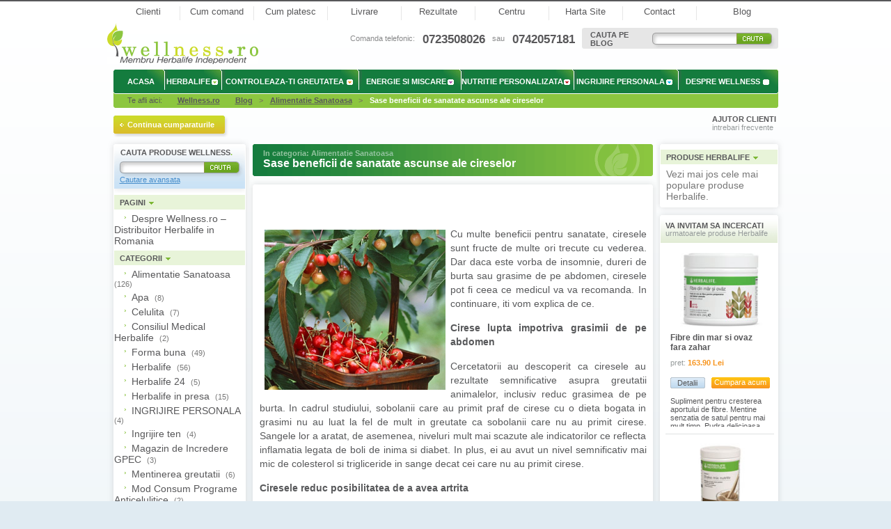

--- FILE ---
content_type: text/html; charset=UTF-8
request_url: https://www.wellness.ro/blog/sase-beneficii-de-sanatate-ascunse-ale-cireselor
body_size: 14547
content:
<!DOCTYPE html PUBLIC "-//W3C//DTD XHTML 1.0 Transitional//EN" "http://www.w3.org/TR/xhtml1/DTD/xhtml1-transitional.dtd">
<html xmlns="http://www.w3.org/1999/xhtml" lang="ro-RO" xmlns:fb="http://ogp.me/ns/fb#">

<head profile="http://gmpg.org/xfn/11">
<meta http-equiv="Content-Type" content="text/html; charset=UTF-8" />

<title>Sase beneficii de sanatate ascunse ale cireselor &laquo;  Blog | Wellness.ro</title>

<link rel="stylesheet" href="https://www.wellness.ro/blog/wp-content/themes/wellness.ro/style.css" type="text/css" media="screen" />
<link rel="stylesheet" href="https://www.wellness.ro/blog/wp-content/themes/wellness.ro/css/style_well.css" type="text/css" />
<!--[if IE]>
<link href="https://www.wellness.ro/blog/wp-content/themes/wellness.ro/css/ie-fix.css" rel="stylesheet" type="text/css" />
<![endif]-->
<!--[if IE 6]>
<link href="https://www.wellness.ro/blog/wp-content/themes/wellness.ro/css/ie6-fix.css" rel="stylesheet" type="text/css" />
<![endif]-->
<link rel="alternate" type="application/rss+xml" title="Blog | Wellness.ro RSS Feed" href="https://www.wellness.ro/blog/feed" />
<link rel="alternate" type="application/atom+xml" title="Blog | Wellness.ro Atom Feed" href="https://www.wellness.ro/blog/feed/atom" />
<link rel="pingback" href="https://www.wellness.ro/blog/xmlrpc.php" />
<meta name='robots' content='max-image-preview:large' />

<!-- All in One SEO Pack 2.2.7.1 by Michael Torbert of Semper Fi Web Design[-1,-1] -->
<!-- /all in one seo pack -->
<link rel='dns-prefetch' href='//s.w.org' />
<link rel="alternate" type="application/rss+xml" title="Flux comentarii Blog | Wellness.ro &raquo; Sase beneficii de sanatate ascunse ale cireselor" href="https://www.wellness.ro/blog/sase-beneficii-de-sanatate-ascunse-ale-cireselor/feed" />
<script type="text/javascript">
window._wpemojiSettings = {"baseUrl":"https:\/\/s.w.org\/images\/core\/emoji\/13.1.0\/72x72\/","ext":".png","svgUrl":"https:\/\/s.w.org\/images\/core\/emoji\/13.1.0\/svg\/","svgExt":".svg","source":{"concatemoji":"https:\/\/www.wellness.ro\/blog\/wp-includes\/js\/wp-emoji-release.min.js?ver=5.9.12"}};
/*! This file is auto-generated */
!function(e,a,t){var n,r,o,i=a.createElement("canvas"),p=i.getContext&&i.getContext("2d");function s(e,t){var a=String.fromCharCode;p.clearRect(0,0,i.width,i.height),p.fillText(a.apply(this,e),0,0);e=i.toDataURL();return p.clearRect(0,0,i.width,i.height),p.fillText(a.apply(this,t),0,0),e===i.toDataURL()}function c(e){var t=a.createElement("script");t.src=e,t.defer=t.type="text/javascript",a.getElementsByTagName("head")[0].appendChild(t)}for(o=Array("flag","emoji"),t.supports={everything:!0,everythingExceptFlag:!0},r=0;r<o.length;r++)t.supports[o[r]]=function(e){if(!p||!p.fillText)return!1;switch(p.textBaseline="top",p.font="600 32px Arial",e){case"flag":return s([127987,65039,8205,9895,65039],[127987,65039,8203,9895,65039])?!1:!s([55356,56826,55356,56819],[55356,56826,8203,55356,56819])&&!s([55356,57332,56128,56423,56128,56418,56128,56421,56128,56430,56128,56423,56128,56447],[55356,57332,8203,56128,56423,8203,56128,56418,8203,56128,56421,8203,56128,56430,8203,56128,56423,8203,56128,56447]);case"emoji":return!s([10084,65039,8205,55357,56613],[10084,65039,8203,55357,56613])}return!1}(o[r]),t.supports.everything=t.supports.everything&&t.supports[o[r]],"flag"!==o[r]&&(t.supports.everythingExceptFlag=t.supports.everythingExceptFlag&&t.supports[o[r]]);t.supports.everythingExceptFlag=t.supports.everythingExceptFlag&&!t.supports.flag,t.DOMReady=!1,t.readyCallback=function(){t.DOMReady=!0},t.supports.everything||(n=function(){t.readyCallback()},a.addEventListener?(a.addEventListener("DOMContentLoaded",n,!1),e.addEventListener("load",n,!1)):(e.attachEvent("onload",n),a.attachEvent("onreadystatechange",function(){"complete"===a.readyState&&t.readyCallback()})),(n=t.source||{}).concatemoji?c(n.concatemoji):n.wpemoji&&n.twemoji&&(c(n.twemoji),c(n.wpemoji)))}(window,document,window._wpemojiSettings);
</script>
<style type="text/css">
img.wp-smiley,
img.emoji {
	display: inline !important;
	border: none !important;
	box-shadow: none !important;
	height: 1em !important;
	width: 1em !important;
	margin: 0 0.07em !important;
	vertical-align: -0.1em !important;
	background: none !important;
	padding: 0 !important;
}
</style>
	<link rel='stylesheet' id='wp-block-library-css'  href='https://www.wellness.ro/blog/wp-includes/css/dist/block-library/style.min.css?ver=5.9.12' type='text/css' media='all' />
<style id='global-styles-inline-css' type='text/css'>
body{--wp--preset--color--black: #000000;--wp--preset--color--cyan-bluish-gray: #abb8c3;--wp--preset--color--white: #ffffff;--wp--preset--color--pale-pink: #f78da7;--wp--preset--color--vivid-red: #cf2e2e;--wp--preset--color--luminous-vivid-orange: #ff6900;--wp--preset--color--luminous-vivid-amber: #fcb900;--wp--preset--color--light-green-cyan: #7bdcb5;--wp--preset--color--vivid-green-cyan: #00d084;--wp--preset--color--pale-cyan-blue: #8ed1fc;--wp--preset--color--vivid-cyan-blue: #0693e3;--wp--preset--color--vivid-purple: #9b51e0;--wp--preset--gradient--vivid-cyan-blue-to-vivid-purple: linear-gradient(135deg,rgba(6,147,227,1) 0%,rgb(155,81,224) 100%);--wp--preset--gradient--light-green-cyan-to-vivid-green-cyan: linear-gradient(135deg,rgb(122,220,180) 0%,rgb(0,208,130) 100%);--wp--preset--gradient--luminous-vivid-amber-to-luminous-vivid-orange: linear-gradient(135deg,rgba(252,185,0,1) 0%,rgba(255,105,0,1) 100%);--wp--preset--gradient--luminous-vivid-orange-to-vivid-red: linear-gradient(135deg,rgba(255,105,0,1) 0%,rgb(207,46,46) 100%);--wp--preset--gradient--very-light-gray-to-cyan-bluish-gray: linear-gradient(135deg,rgb(238,238,238) 0%,rgb(169,184,195) 100%);--wp--preset--gradient--cool-to-warm-spectrum: linear-gradient(135deg,rgb(74,234,220) 0%,rgb(151,120,209) 20%,rgb(207,42,186) 40%,rgb(238,44,130) 60%,rgb(251,105,98) 80%,rgb(254,248,76) 100%);--wp--preset--gradient--blush-light-purple: linear-gradient(135deg,rgb(255,206,236) 0%,rgb(152,150,240) 100%);--wp--preset--gradient--blush-bordeaux: linear-gradient(135deg,rgb(254,205,165) 0%,rgb(254,45,45) 50%,rgb(107,0,62) 100%);--wp--preset--gradient--luminous-dusk: linear-gradient(135deg,rgb(255,203,112) 0%,rgb(199,81,192) 50%,rgb(65,88,208) 100%);--wp--preset--gradient--pale-ocean: linear-gradient(135deg,rgb(255,245,203) 0%,rgb(182,227,212) 50%,rgb(51,167,181) 100%);--wp--preset--gradient--electric-grass: linear-gradient(135deg,rgb(202,248,128) 0%,rgb(113,206,126) 100%);--wp--preset--gradient--midnight: linear-gradient(135deg,rgb(2,3,129) 0%,rgb(40,116,252) 100%);--wp--preset--duotone--dark-grayscale: url('#wp-duotone-dark-grayscale');--wp--preset--duotone--grayscale: url('#wp-duotone-grayscale');--wp--preset--duotone--purple-yellow: url('#wp-duotone-purple-yellow');--wp--preset--duotone--blue-red: url('#wp-duotone-blue-red');--wp--preset--duotone--midnight: url('#wp-duotone-midnight');--wp--preset--duotone--magenta-yellow: url('#wp-duotone-magenta-yellow');--wp--preset--duotone--purple-green: url('#wp-duotone-purple-green');--wp--preset--duotone--blue-orange: url('#wp-duotone-blue-orange');--wp--preset--font-size--small: 13px;--wp--preset--font-size--medium: 20px;--wp--preset--font-size--large: 36px;--wp--preset--font-size--x-large: 42px;}.has-black-color{color: var(--wp--preset--color--black) !important;}.has-cyan-bluish-gray-color{color: var(--wp--preset--color--cyan-bluish-gray) !important;}.has-white-color{color: var(--wp--preset--color--white) !important;}.has-pale-pink-color{color: var(--wp--preset--color--pale-pink) !important;}.has-vivid-red-color{color: var(--wp--preset--color--vivid-red) !important;}.has-luminous-vivid-orange-color{color: var(--wp--preset--color--luminous-vivid-orange) !important;}.has-luminous-vivid-amber-color{color: var(--wp--preset--color--luminous-vivid-amber) !important;}.has-light-green-cyan-color{color: var(--wp--preset--color--light-green-cyan) !important;}.has-vivid-green-cyan-color{color: var(--wp--preset--color--vivid-green-cyan) !important;}.has-pale-cyan-blue-color{color: var(--wp--preset--color--pale-cyan-blue) !important;}.has-vivid-cyan-blue-color{color: var(--wp--preset--color--vivid-cyan-blue) !important;}.has-vivid-purple-color{color: var(--wp--preset--color--vivid-purple) !important;}.has-black-background-color{background-color: var(--wp--preset--color--black) !important;}.has-cyan-bluish-gray-background-color{background-color: var(--wp--preset--color--cyan-bluish-gray) !important;}.has-white-background-color{background-color: var(--wp--preset--color--white) !important;}.has-pale-pink-background-color{background-color: var(--wp--preset--color--pale-pink) !important;}.has-vivid-red-background-color{background-color: var(--wp--preset--color--vivid-red) !important;}.has-luminous-vivid-orange-background-color{background-color: var(--wp--preset--color--luminous-vivid-orange) !important;}.has-luminous-vivid-amber-background-color{background-color: var(--wp--preset--color--luminous-vivid-amber) !important;}.has-light-green-cyan-background-color{background-color: var(--wp--preset--color--light-green-cyan) !important;}.has-vivid-green-cyan-background-color{background-color: var(--wp--preset--color--vivid-green-cyan) !important;}.has-pale-cyan-blue-background-color{background-color: var(--wp--preset--color--pale-cyan-blue) !important;}.has-vivid-cyan-blue-background-color{background-color: var(--wp--preset--color--vivid-cyan-blue) !important;}.has-vivid-purple-background-color{background-color: var(--wp--preset--color--vivid-purple) !important;}.has-black-border-color{border-color: var(--wp--preset--color--black) !important;}.has-cyan-bluish-gray-border-color{border-color: var(--wp--preset--color--cyan-bluish-gray) !important;}.has-white-border-color{border-color: var(--wp--preset--color--white) !important;}.has-pale-pink-border-color{border-color: var(--wp--preset--color--pale-pink) !important;}.has-vivid-red-border-color{border-color: var(--wp--preset--color--vivid-red) !important;}.has-luminous-vivid-orange-border-color{border-color: var(--wp--preset--color--luminous-vivid-orange) !important;}.has-luminous-vivid-amber-border-color{border-color: var(--wp--preset--color--luminous-vivid-amber) !important;}.has-light-green-cyan-border-color{border-color: var(--wp--preset--color--light-green-cyan) !important;}.has-vivid-green-cyan-border-color{border-color: var(--wp--preset--color--vivid-green-cyan) !important;}.has-pale-cyan-blue-border-color{border-color: var(--wp--preset--color--pale-cyan-blue) !important;}.has-vivid-cyan-blue-border-color{border-color: var(--wp--preset--color--vivid-cyan-blue) !important;}.has-vivid-purple-border-color{border-color: var(--wp--preset--color--vivid-purple) !important;}.has-vivid-cyan-blue-to-vivid-purple-gradient-background{background: var(--wp--preset--gradient--vivid-cyan-blue-to-vivid-purple) !important;}.has-light-green-cyan-to-vivid-green-cyan-gradient-background{background: var(--wp--preset--gradient--light-green-cyan-to-vivid-green-cyan) !important;}.has-luminous-vivid-amber-to-luminous-vivid-orange-gradient-background{background: var(--wp--preset--gradient--luminous-vivid-amber-to-luminous-vivid-orange) !important;}.has-luminous-vivid-orange-to-vivid-red-gradient-background{background: var(--wp--preset--gradient--luminous-vivid-orange-to-vivid-red) !important;}.has-very-light-gray-to-cyan-bluish-gray-gradient-background{background: var(--wp--preset--gradient--very-light-gray-to-cyan-bluish-gray) !important;}.has-cool-to-warm-spectrum-gradient-background{background: var(--wp--preset--gradient--cool-to-warm-spectrum) !important;}.has-blush-light-purple-gradient-background{background: var(--wp--preset--gradient--blush-light-purple) !important;}.has-blush-bordeaux-gradient-background{background: var(--wp--preset--gradient--blush-bordeaux) !important;}.has-luminous-dusk-gradient-background{background: var(--wp--preset--gradient--luminous-dusk) !important;}.has-pale-ocean-gradient-background{background: var(--wp--preset--gradient--pale-ocean) !important;}.has-electric-grass-gradient-background{background: var(--wp--preset--gradient--electric-grass) !important;}.has-midnight-gradient-background{background: var(--wp--preset--gradient--midnight) !important;}.has-small-font-size{font-size: var(--wp--preset--font-size--small) !important;}.has-medium-font-size{font-size: var(--wp--preset--font-size--medium) !important;}.has-large-font-size{font-size: var(--wp--preset--font-size--large) !important;}.has-x-large-font-size{font-size: var(--wp--preset--font-size--x-large) !important;}
</style>
<script type='text/javascript' src='https://www.wellness.ro/blog/wp-includes/js/swfobject.js?ver=2.2-20120417' id='swfobject-js'></script>
<link rel="https://api.w.org/" href="https://www.wellness.ro/blog/wp-json/" /><link rel="alternate" type="application/json" href="https://www.wellness.ro/blog/wp-json/wp/v2/posts/3741" /><link rel="EditURI" type="application/rsd+xml" title="RSD" href="https://www.wellness.ro/blog/xmlrpc.php?rsd" />
<link rel="wlwmanifest" type="application/wlwmanifest+xml" href="https://www.wellness.ro/blog/wp-includes/wlwmanifest.xml" /> 

<link rel="canonical" href="https://www.wellness.ro/blog/sase-beneficii-de-sanatate-ascunse-ale-cireselor" />
<link rel='shortlink' href='https://www.wellness.ro/blog/?p=3741' />
<link rel="alternate" type="application/json+oembed" href="https://www.wellness.ro/blog/wp-json/oembed/1.0/embed?url=https%3A%2F%2Fwww.wellness.ro%2Fblog%2Fsase-beneficii-de-sanatate-ascunse-ale-cireselor" />
<link rel="alternate" type="text/xml+oembed" href="https://www.wellness.ro/blog/wp-json/oembed/1.0/embed?url=https%3A%2F%2Fwww.wellness.ro%2Fblog%2Fsase-beneficii-de-sanatate-ascunse-ale-cireselor&#038;format=xml" />

<!-- Start Of Script Generated By WP-PageNavi 2.40 -->
<link rel="stylesheet" href="http://www.wellness.ro/blog/wp-content/plugins/wp-pagenavi/pagenavi-css.css" type="text/css" media="screen" />
<!-- End Of Script Generated By WP-PageNavi 2.40 -->
<!-- Viper's Video Quicktags v6.1.15 | http://www.viper007bond.com/wordpress-plugins/vipers-video-quicktags/ -->
<style type="text/css">
.vvqbox { display: block; max-width: 100%; visibility: visible !important; margin: 10px auto; } .vvqbox img { max-width: 100%; height: 100%; } .vvqbox object { max-width: 100%; } 
</style>
<script type="text/javascript">
// <![CDATA[
	var vvqflashvars = {};
	var vvqparams = { wmode: "opaque", allowfullscreen: "true" };
	var vvqattributes = {};
	var vvqexpressinstall = "https://www.wellness.ro/blog/wp-content/plugins/vipers-video-quicktags/resources/expressinstall.swf";
// ]]>
</script>
	<!-- Google Analytics for WordPress | http://yoast.com/wordpress/google-analytics/ -->
	<script type="text/javascript">
		var gaJsHost = (("https:" == document.location.protocol) ? "https://ssl." : "http://www.");
		document.write(unescape("%3Cscript src='" + gaJsHost + "google-analytics.com/ga.js' type='text/javascript'%3E%3C/script%3E"));
	</script>
	<script type="text/javascript">
		var pageTracker = _gat._getTracker("UA-5725785-6");
	</script>
	<script type="text/javascript">
		pageTracker._initData();
		
		pageTracker._trackPageview();
	</script>
	<!-- End of Google Analytics code -->
	<script src="https://www.wellness.ro/blog/wp-content/themes/wellness.ro/js/jquery-1.2.6.min.js" type="text/javascript"></script>
<script src="https://www.wellness.ro/blog/wp-content/themes/wellness.ro/js/myScripts.js" type="text/javascript"></script>
</head>
<body>
<div id="fb-root"></div>
<script>(function(d, s, id) {
  var js, fjs = d.getElementsByTagName(s)[0];
  if (d.getElementById(id)) return;
  js = d.createElement(s); js.id = id;
  js.src = "//connect.facebook.net/en_US/all.js#xfbml=1&appId=324005740996619";
  fjs.parentNode.insertBefore(js, fjs);
}(document, 'script', 'facebook-jssdk'));</script>
<div id="root">
	<div id="page">
		<ul id="topMenu">
			
<li class="clienti"><a href="http://www.wellness.ro/Clienti-Herbalife-sp-15-sp.html" title="Clienti">Clienti</a></li>
<li class="cumpar"><a href="http://www.wellness.ro/Cum-cumpar-Herbalife-sp-1-sp.html" title="Cum comand">Cum comand</a></li>
<li class="platesc"><a href="http://www.wellness.ro/Cum-platesc-Herbalife-sp-2-sp.html" title="Cum platesc">Cum platesc</a></li>
<li class="livrare"><a href="http://www.wellness.ro/Livrare-Herbalife-in-Romania-sp-3-sp.html" title="Livrare">Livrare</a></li>
<li class="business"><a href="http://www.wellness.ro/Rezultate-cu-Herbalife-sp-17-sp.html" title="Rezultate cu Herbalife">Rezultate</a></li>
<li class="cercetare"><a href="http://www.wellness.ro/Centru-de-Cercetare-Herbalife-sp-5-sp.html" title="Centru">Centru</a>
</li><li class="harta"><a href="http://www.wellness.ro/harta-site.php" title="Harta">Harta Site</a></li>
<li class="contact"><a href="http://www.wellness.ro/help.php?section=contactus&amp;mode=update" title="Contact Wellness.ro">Contact</a></li>
<li class="forum"><a href="http://www.wellness.ro/blog/" title="Blog">Blog</a></li>
		</ul>
		<div id="headZone">
			<div id="logo">
				<a href="http://www.wellness.ro/" title="Blog | Wellness.ro"><img src="http://www.wellness.ro/skin/images/logo/herbalife_wellness.gif" alt="Blog | Wellness.ro" title="Blog | Wellness.ro"/></a>
			</div>
			<div id="infoSus">
				<div class="cauta">
					<p>CAUTA PE BLOG</p>
					<form method="get" action="https://www.wellness.ro/blog" name="productsearchform">
						<input class="i" name="s" value="" type="text"/>
						<input class="s" name="asd" value="" type="submit"/>
					</form>
				</div>
				<div class="nr">0742057181</div>
				<div class="sau">sau</div>
				<div class="nr">0723508026</div>
				<div class="info">
					<div>Comanda telefonic:</div>
				</div>
			</div>
		</div>
		<ul id="meniuP">
	<li class="acasa"><a href="http://www.wellness.ro/">ACASA</a></li>
	<li class="produse"><a href="http://www.wellness.ro/">HERBALIFE</a></li>
	<li class="greutate"><a href="/Controleaza-ti-greutatea-c-3.html">CONTROLEAZA-TI GREUTATEA</a></li>
	<li class="energie"><a href="/Energie-si-miscare-c-103.html">ENERGIE SI MISCARE</a></li>
	<li class="nutritie"><a href="/Nutritie-personalizata-c-108.html">NUTRITIE PERSONALIZATA</a></li>
	<li class="ingrijire"><a href="/INGRIJIRE-PERSONALA-c-260.html">INGRIJIRE PERSONALA</a></li>
	<li class="despre"><a href="/Distribuitor-Herbalife-Romania-sp-14-sp.html">DESPRE WELLNESS</a></li>
</ul>
		<div id="menus">
			<div style="display: none;" class="casuta produse">
				<ul>
					<li><a href="http://www.wellness.ro/Lista-de-Preturi-Herbalife-sp-19-sp.html" title="Lista de Preturi Herbalife">Lista de Preturi Herbalife</a></li>
					<li><a href="http://www.wellness.ro/Slabire-sp-13-sp.html" title="Slabire">Slabire</a></li>
<li><a href="http://www.wellness.ro/Calculator-Greutatea-Ideala-sp-25-sp.html" title="Calculator Greutatea Ideala">Calculator Greutatea Ideala</a></li>
					<li><a href="http://www.wellness.ro/Beneficiile-programelor-Herbalife-sp-9-sp.html" title="Beneficiile Herbalife">Beneficiile Herbalife</a></li>
					<li><a href="http://www.wellness.ro/Rezultate-cu-Herbalife-sp-17-sp.html" title="Rezultate cu Herbalife">Rezultate cu Herbalife</a></li>
					<li><a href="http://www.wellness.ro/Centru-de-Cercetare-Herbalife-sp-5-sp.html" title="Centru de Cercetare Herbalife">Centru de Cercetare Herbalife</a></li>
					<li><a href="http://www.wellness.ro/Pachet-de-Inscriere-Herbalife-IBP-p-16243-c-3-p.html" title="Pachet de Inscriere Herbalife">Pachet de Inscriere Herbalife</a></li>
				</ul>
				<div class="spB"></div>
			</div>
			<div style="display: none;" class="casuta greutate">
				<ul>
					<li><a href="http://www.wellness.ro/Programe-de-slabire-Herbalife-c-24.html#" title="Programe de slabire Herbalife">Programe de slabire Herbalife</a></li>
					<li><a href="http://www.wellness.ro/Programe-Obezitate-c-259.html" title="Programe in Obezitate">Programe in Obezitate</a></li>
					<li><a href="http://www.wellness.ro/Produse-Herbalife-de-slabit-c-253.html" title="Produse Herbalife de slabit">Produse Herbalife de slabit</a></li>
					<li><a href="http://www.wellness.ro/Elimina-Celulita-c-257.html" title="Elimina Celulita">Elimina Celulita</a></li>
					<li><a href="http://www.wellness.ro/Programe-Anticelulitice-c-256.html" title="Programe Anticelulitice">Programe Anticelulitice</a></li>
					<li><a href="http://www.wellness.ro/Programe-de-mentinere-c-255.html" title="Program de mentinere">Program de mentinere</a></li>
					<li><a href="http://www.wellness.ro/Programe-de-ingrasare-c-254.html" title="Programe de ingrasare">Programe de ingrasare</a></li>
					<li><a href="http://www.wellness.ro/Gustari-sanatoase-c-274.html" title="Gustari sanatoase">Gustari sanatoase</a></li>
				</ul>
				<div class="spB"></div>
			</div>
			<div style="display: none;" class="casuta energie">
				<ul>
					<li><a href="http://www.wellness.ro/Produse-pentru-sportivi-c-106.html" title="Produse pentru sportivi">Produse pentru sportivi</a></li>
				</ul>

<ul>
					<li><a href="http://www.wellness.ro/Herbalife-24-Sport--Fitness-c-288.html" title="Herbalife24 Sport & Fitness">Herbalife24 Sport & Fitness</a></li>
				</ul>


				<div class="spB"></div>
			</div>
			<div style="display: none;" class="casuta nutritie">
				<ul>
					<li><a href="http://www.wellness.ro/Detoxifiere-c-271.html" title="Detoxifiere">Detoxifiere</a></li>
					<li><a href="http://www.wellness.ro/Femei-c-112.html" title="Herbalife pentru femei">Pentru femei</a></li>
					<li><a href="http://www.wellness.ro/Imunitate-c-270.html" title="Herbalife pentru imunitate">Imunitate</a></li>
					<li><a href="http://www.wellness.ro/Sanatatea-inimii-c-272.html" title="Sanatatea inimii">Sanatatea inimii</a></li>
					<li><a href="http://www.wellness.ro/Barbati-c-269.html" title="Herbalife pentru barbati">Pentru barbati</a></li>
				</ul>
				<div class="spB"></div>
			</div>
			<div style="display: none;" class="casuta ingrijire">
				<ul>
					<li><a href="http://www.wellness.ro/Ingrijire-ten-c-262.html" title="Ingrijire ten">Ingrijire ten</a></li>

<li><a href="http://www.wellness.ro/HERBALIFE-SKIN-c-289.html" title="HERBALIFE SKIN">HERBALIFE SKIN</a></li>

					<li><a href="http://www.wellness.ro/Ingrijire-corp-c-263.html" title="Ingrijire corp">Ingrijire corp</a></li>
					<li><a href="http://www.wellness.ro/Ingrijire-par-c-264.html" title="Ingrijire par">Ingrijire par</a></li>
					<li><a href="http://www.wellness.ro/Gama-Radiant-C-c-261.html" title="Gama Radiant C">Gama Radiant C</a></li>
					
				</ul>
				<div class="spB"></div>
			</div>
			<div style="display: none;" class="casuta despre">
				<ul>
					<li><a href="http://www.wellness.ro/Despre-Wellnessro-sp-14-sp.html" title="Despre Wellness.ro">Despre Wellness.ro</a></li>
				</ul>
				<div class="spB"></div>
			</div>
		</div>
		<div id="breadcumbs">
			<span class="f">Te afli aici:</span>
			<span>&nbsp;</span>
			<h2>
				<a href="http://www.wellness.ro/index.html" title="Wellness.ro">Wellness.ro</a>
			</h2>
			<span>&nbsp;</span>
			<!-- Breadcrumb NavXT 3.1.0 -->
<h2><a title="Go to Blog." href="http://www.wellness.ro/blog/">Blog</a></h2><span> > </span><h2><a title="Go to the Alimentatie Sanatoasa category archives." href="https://www.wellness.ro/blog/categoria/alimentatie-sanatoasa/">Alimentatie Sanatoasa</a></h2><span> > </span><h2><a class="l"  title="Reload the current page.">Sase beneficii de sanatate ascunse ale cireselor</a></h2>
		</div>
		<div id="breadcumbsB">&nbsp;</div>
		<div id="startContent">
			<div class="contCump">
				<a title="Continua cumparaturile" href="http://www.wellness.ro/">Continua cumparaturile</a>
			</div>

			<ul>
			<li>
				<div><strong><a href="http://www.wellness.ro/help.php">AJUTOR CLIENTI</a></strong></div>
				intrebari frecvente
			</li>
		</ul>
	</div>
	<div id="content">
<div id="left">
	<div class="cTop">&nbsp;</div>
	<div class="cL">
		<div class="cauta">
			<p>CAUTA PRODUSE WELLNESS<span class="p">.</span></p>
			<form method="post" action="http://www.wellness.ro/search.php" name="psf">
					<input name="simple_search" value="Y" type="hidden"/>
					<input name="mode" value="search" type="hidden"/>
					<input name="posted_data[by_title]" value="Y" type="hidden"/>
					<input name="posted_data[by_shortdescr]" value="Y" type="hidden"/>
					<input name="posted_data[by_fulldescr]" value="Y" type="hidden"/>
					<input name="posted_data[by_sku]" value="Y" type="hidden"/>
					<input name="posted_data[including]" value="all" type="hidden"/>
					<input name="posted_data[category_main]" value="Y" type="hidden"/>
					<input name="posted_data[category_extra]" value="Y" type="hidden"/>
					<input name="posted_data[search_in_subcategories]" value="Y" type="hidden"/>

				<input class="i" name="posted_data[substring]" value="" type="text"/>
				<input class="s" name="asd" value="" type="submit"/>
			</form>
			<div class="c">
				<a class="lblue" href="http://www.wellness.ro/search.php">Cautare avansata</a>
			</div>
		</div>
	<div class="sidebar">
		<ul>
			<li id="pages-2" class="widget widget_pages"><p class="first"><a>Pagini<span>&nbsp;</span></a></p>
			<ul>
				<li class="page_item page-item-2"><a href="https://www.wellness.ro/blog/about">Despre Wellness.ro &#8211; Distribuitor Herbalife in Romania</a></li>
			</ul>

			</li><li id="categories-2" class="widget widget_categories"><p class="first"><a>Categorii<span>&nbsp;</span></a></p>
			<ul>
					<li class="cat-item cat-item-128"><a href="https://www.wellness.ro/blog/categoria/alimentatie-sanatoasa">Alimentatie Sanatoasa</a> (126)
</li>
	<li class="cat-item cat-item-43"><a href="https://www.wellness.ro/blog/categoria/apa" title="Apa, informatii despre apa">Apa</a> (8)
</li>
	<li class="cat-item cat-item-37"><a href="https://www.wellness.ro/blog/categoria/celulita" title="Informatii despre celulita.">Celulita</a> (7)
</li>
	<li class="cat-item cat-item-164"><a href="https://www.wellness.ro/blog/categoria/medici-herbalife" title="Consiliul Medical Herbalife">Consiliul Medical Herbalife</a> (2)
</li>
	<li class="cat-item cat-item-46"><a href="https://www.wellness.ro/blog/categoria/forma-buna" title="Forma buna">Forma buna</a> (49)
</li>
	<li class="cat-item cat-item-3"><a href="https://www.wellness.ro/blog/categoria/herbalife" title="Herbalife, produse Herbalife">Herbalife</a> (56)
</li>
	<li class="cat-item cat-item-569"><a href="https://www.wellness.ro/blog/categoria/herbalife24">Herbalife 24</a> (5)
</li>
	<li class="cat-item cat-item-16"><a href="https://www.wellness.ro/blog/categoria/herbalife-in-presa" title="Articole din presa despre slabire, obesitate, herbalife, etc.">Herbalife in presa</a> (15)
</li>
	<li class="cat-item cat-item-481"><a href="https://www.wellness.ro/blog/categoria/ingrijire-personala">INGRIJIRE PERSONALA</a> (4)
</li>
	<li class="cat-item cat-item-482"><a href="https://www.wellness.ro/blog/categoria/ingrijire-ten">Ingrijire ten</a> (4)
</li>
	<li class="cat-item cat-item-189"><a href="https://www.wellness.ro/blog/categoria/magazin-de-incredere-gpec">Magazin de Incredere GPEC</a> (3)
</li>
	<li class="cat-item cat-item-532"><a href="https://www.wellness.ro/blog/categoria/mentinerea-greutatii">Mentinerea greutatii</a> (6)
</li>
	<li class="cat-item cat-item-367"><a href="https://www.wellness.ro/blog/categoria/mod-consum-programe-anticelulitice">Mod Consum Programe Anticelulitice</a> (2)
</li>
	<li class="cat-item cat-item-155"><a href="https://www.wellness.ro/blog/categoria/mod-de-consum-programe-ingrasare" title="Mod de Consum al Programelor de Ingrasare Herbalife">Mod Consum Programe Ingrasare</a> (3)
</li>
	<li class="cat-item cat-item-148"><a href="https://www.wellness.ro/blog/categoria/mod-de-consum" title="Mod de Consum al Programelor de Slabire Herbalife">Mod Consum Programe Slabire</a> (5)
</li>
	<li class="cat-item cat-item-1"><a href="https://www.wellness.ro/blog/categoria/modalitati-de-plata" title="Modalitati de plata">Modalitati de plata</a> (3)
</li>
	<li class="cat-item cat-item-44"><a href="https://www.wellness.ro/blog/categoria/produse-herbalife">Produse Herbalife</a> (5)
</li>
	<li class="cat-item cat-item-126"><a href="https://www.wellness.ro/blog/categoria/herbalife-recomanda" title="Herbalife recomanda">Recomandari</a> (44)
</li>
	<li class="cat-item cat-item-23"><a href="https://www.wellness.ro/blog/categoria/rezultate-herbalife" title="Rezultate de slabire cu produsele Herbalife.">Rezultate Herbalife</a> (3)
</li>
	<li class="cat-item cat-item-288"><a href="https://www.wellness.ro/blog/categoria/sfaturi-pentru-ingrasare">Sfaturi pentru ingrasare</a> (2)
</li>
	<li class="cat-item cat-item-239"><a href="https://www.wellness.ro/blog/categoria/sfaturi-pentru-slabire">Sfaturi pentru slabire</a> (38)
</li>
	<li class="cat-item cat-item-247"><a href="https://www.wellness.ro/blog/categoria/shake">Shake Proteic</a> (6)
</li>
	<li class="cat-item cat-item-10"><a href="https://www.wellness.ro/blog/categoria/slabire" title="Slabire si cura de slabire cu Herbalife">Slabire</a> (37)
</li>
	<li class="cat-item cat-item-169"><a href="https://www.wellness.ro/blog/categoria/sport-si-herbalife">Sport</a> (12)
</li>
	<li class="cat-item cat-item-339"><a href="https://www.wellness.ro/blog/categoria/stil-de-viata">Stil de viata</a> (26)
</li>
	<li class="cat-item cat-item-72"><a href="https://www.wellness.ro/blog/categoria/vitamine" title="Vitamine">Vitamine</a> (8)
</li>
			</ul>

			</li><li id="archives-2" class="widget widget_archive"><p class="first"><a>Arhive<span>&nbsp;</span></a></p>		<label class="screen-reader-text" for="archives-dropdown-2">Arhive</label>
		<select id="archives-dropdown-2" name="archive-dropdown">
			
			<option value="">Selectează luna</option>
				<option value='https://www.wellness.ro/blog/2025/04'> aprilie 2025 &nbsp;(2)</option>
	<option value='https://www.wellness.ro/blog/2023/06'> iunie 2023 &nbsp;(2)</option>
	<option value='https://www.wellness.ro/blog/2023/03'> martie 2023 &nbsp;(2)</option>
	<option value='https://www.wellness.ro/blog/2022/12'> decembrie 2022 &nbsp;(1)</option>
	<option value='https://www.wellness.ro/blog/2021/04'> aprilie 2021 &nbsp;(2)</option>
	<option value='https://www.wellness.ro/blog/2020/12'> decembrie 2020 &nbsp;(3)</option>
	<option value='https://www.wellness.ro/blog/2020/09'> septembrie 2020 &nbsp;(2)</option>
	<option value='https://www.wellness.ro/blog/2019/04'> aprilie 2019 &nbsp;(1)</option>
	<option value='https://www.wellness.ro/blog/2019/03'> martie 2019 &nbsp;(1)</option>
	<option value='https://www.wellness.ro/blog/2019/02'> februarie 2019 &nbsp;(1)</option>
	<option value='https://www.wellness.ro/blog/2019/01'> ianuarie 2019 &nbsp;(1)</option>
	<option value='https://www.wellness.ro/blog/2018/12'> decembrie 2018 &nbsp;(1)</option>
	<option value='https://www.wellness.ro/blog/2018/11'> noiembrie 2018 &nbsp;(1)</option>
	<option value='https://www.wellness.ro/blog/2018/07'> iulie 2018 &nbsp;(2)</option>
	<option value='https://www.wellness.ro/blog/2018/06'> iunie 2018 &nbsp;(1)</option>
	<option value='https://www.wellness.ro/blog/2018/05'> mai 2018 &nbsp;(1)</option>
	<option value='https://www.wellness.ro/blog/2018/04'> aprilie 2018 &nbsp;(2)</option>
	<option value='https://www.wellness.ro/blog/2018/03'> martie 2018 &nbsp;(1)</option>
	<option value='https://www.wellness.ro/blog/2018/02'> februarie 2018 &nbsp;(1)</option>
	<option value='https://www.wellness.ro/blog/2018/01'> ianuarie 2018 &nbsp;(1)</option>
	<option value='https://www.wellness.ro/blog/2017/12'> decembrie 2017 &nbsp;(1)</option>
	<option value='https://www.wellness.ro/blog/2017/10'> octombrie 2017 &nbsp;(1)</option>
	<option value='https://www.wellness.ro/blog/2017/08'> august 2017 &nbsp;(3)</option>
	<option value='https://www.wellness.ro/blog/2017/07'> iulie 2017 &nbsp;(1)</option>
	<option value='https://www.wellness.ro/blog/2017/05'> mai 2017 &nbsp;(1)</option>
	<option value='https://www.wellness.ro/blog/2017/03'> martie 2017 &nbsp;(1)</option>
	<option value='https://www.wellness.ro/blog/2017/02'> februarie 2017 &nbsp;(1)</option>
	<option value='https://www.wellness.ro/blog/2017/01'> ianuarie 2017 &nbsp;(1)</option>
	<option value='https://www.wellness.ro/blog/2016/12'> decembrie 2016 &nbsp;(2)</option>
	<option value='https://www.wellness.ro/blog/2016/11'> noiembrie 2016 &nbsp;(2)</option>
	<option value='https://www.wellness.ro/blog/2016/10'> octombrie 2016 &nbsp;(1)</option>
	<option value='https://www.wellness.ro/blog/2016/09'> septembrie 2016 &nbsp;(1)</option>
	<option value='https://www.wellness.ro/blog/2016/08'> august 2016 &nbsp;(1)</option>
	<option value='https://www.wellness.ro/blog/2016/07'> iulie 2016 &nbsp;(1)</option>
	<option value='https://www.wellness.ro/blog/2016/06'> iunie 2016 &nbsp;(2)</option>
	<option value='https://www.wellness.ro/blog/2016/04'> aprilie 2016 &nbsp;(4)</option>
	<option value='https://www.wellness.ro/blog/2016/03'> martie 2016 &nbsp;(1)</option>
	<option value='https://www.wellness.ro/blog/2016/01'> ianuarie 2016 &nbsp;(1)</option>
	<option value='https://www.wellness.ro/blog/2015/11'> noiembrie 2015 &nbsp;(1)</option>
	<option value='https://www.wellness.ro/blog/2015/10'> octombrie 2015 &nbsp;(5)</option>
	<option value='https://www.wellness.ro/blog/2015/09'> septembrie 2015 &nbsp;(4)</option>
	<option value='https://www.wellness.ro/blog/2015/08'> august 2015 &nbsp;(2)</option>
	<option value='https://www.wellness.ro/blog/2015/07'> iulie 2015 &nbsp;(4)</option>
	<option value='https://www.wellness.ro/blog/2015/06'> iunie 2015 &nbsp;(4)</option>
	<option value='https://www.wellness.ro/blog/2015/05'> mai 2015 &nbsp;(4)</option>
	<option value='https://www.wellness.ro/blog/2015/04'> aprilie 2015 &nbsp;(5)</option>
	<option value='https://www.wellness.ro/blog/2015/03'> martie 2015 &nbsp;(4)</option>
	<option value='https://www.wellness.ro/blog/2015/02'> februarie 2015 &nbsp;(4)</option>
	<option value='https://www.wellness.ro/blog/2015/01'> ianuarie 2015 &nbsp;(4)</option>
	<option value='https://www.wellness.ro/blog/2014/12'> decembrie 2014 &nbsp;(3)</option>
	<option value='https://www.wellness.ro/blog/2014/11'> noiembrie 2014 &nbsp;(1)</option>
	<option value='https://www.wellness.ro/blog/2014/10'> octombrie 2014 &nbsp;(5)</option>
	<option value='https://www.wellness.ro/blog/2014/09'> septembrie 2014 &nbsp;(4)</option>
	<option value='https://www.wellness.ro/blog/2014/08'> august 2014 &nbsp;(3)</option>
	<option value='https://www.wellness.ro/blog/2014/07'> iulie 2014 &nbsp;(5)</option>
	<option value='https://www.wellness.ro/blog/2014/06'> iunie 2014 &nbsp;(4)</option>
	<option value='https://www.wellness.ro/blog/2014/05'> mai 2014 &nbsp;(4)</option>
	<option value='https://www.wellness.ro/blog/2014/04'> aprilie 2014 &nbsp;(4)</option>
	<option value='https://www.wellness.ro/blog/2014/03'> martie 2014 &nbsp;(2)</option>
	<option value='https://www.wellness.ro/blog/2014/02'> februarie 2014 &nbsp;(5)</option>
	<option value='https://www.wellness.ro/blog/2014/01'> ianuarie 2014 &nbsp;(3)</option>
	<option value='https://www.wellness.ro/blog/2013/12'> decembrie 2013 &nbsp;(4)</option>
	<option value='https://www.wellness.ro/blog/2013/11'> noiembrie 2013 &nbsp;(6)</option>
	<option value='https://www.wellness.ro/blog/2013/10'> octombrie 2013 &nbsp;(10)</option>
	<option value='https://www.wellness.ro/blog/2013/09'> septembrie 2013 &nbsp;(9)</option>
	<option value='https://www.wellness.ro/blog/2013/08'> august 2013 &nbsp;(7)</option>
	<option value='https://www.wellness.ro/blog/2013/07'> iulie 2013 &nbsp;(9)</option>
	<option value='https://www.wellness.ro/blog/2013/06'> iunie 2013 &nbsp;(4)</option>
	<option value='https://www.wellness.ro/blog/2013/05'> mai 2013 &nbsp;(3)</option>
	<option value='https://www.wellness.ro/blog/2013/04'> aprilie 2013 &nbsp;(4)</option>
	<option value='https://www.wellness.ro/blog/2013/03'> martie 2013 &nbsp;(2)</option>
	<option value='https://www.wellness.ro/blog/2013/02'> februarie 2013 &nbsp;(1)</option>
	<option value='https://www.wellness.ro/blog/2013/01'> ianuarie 2013 &nbsp;(3)</option>
	<option value='https://www.wellness.ro/blog/2012/12'> decembrie 2012 &nbsp;(2)</option>
	<option value='https://www.wellness.ro/blog/2012/11'> noiembrie 2012 &nbsp;(4)</option>
	<option value='https://www.wellness.ro/blog/2012/10'> octombrie 2012 &nbsp;(6)</option>
	<option value='https://www.wellness.ro/blog/2012/09'> septembrie 2012 &nbsp;(3)</option>
	<option value='https://www.wellness.ro/blog/2012/08'> august 2012 &nbsp;(5)</option>
	<option value='https://www.wellness.ro/blog/2012/07'> iulie 2012 &nbsp;(6)</option>
	<option value='https://www.wellness.ro/blog/2012/06'> iunie 2012 &nbsp;(4)</option>
	<option value='https://www.wellness.ro/blog/2012/05'> mai 2012 &nbsp;(6)</option>
	<option value='https://www.wellness.ro/blog/2012/04'> aprilie 2012 &nbsp;(6)</option>
	<option value='https://www.wellness.ro/blog/2012/03'> martie 2012 &nbsp;(2)</option>
	<option value='https://www.wellness.ro/blog/2012/02'> februarie 2012 &nbsp;(3)</option>
	<option value='https://www.wellness.ro/blog/2012/01'> ianuarie 2012 &nbsp;(6)</option>
	<option value='https://www.wellness.ro/blog/2011/12'> decembrie 2011 &nbsp;(5)</option>
	<option value='https://www.wellness.ro/blog/2011/11'> noiembrie 2011 &nbsp;(12)</option>
	<option value='https://www.wellness.ro/blog/2011/10'> octombrie 2011 &nbsp;(5)</option>
	<option value='https://www.wellness.ro/blog/2011/09'> septembrie 2011 &nbsp;(7)</option>
	<option value='https://www.wellness.ro/blog/2011/08'> august 2011 &nbsp;(9)</option>
	<option value='https://www.wellness.ro/blog/2011/07'> iulie 2011 &nbsp;(8)</option>
	<option value='https://www.wellness.ro/blog/2011/06'> iunie 2011 &nbsp;(7)</option>
	<option value='https://www.wellness.ro/blog/2011/05'> mai 2011 &nbsp;(9)</option>
	<option value='https://www.wellness.ro/blog/2011/04'> aprilie 2011 &nbsp;(6)</option>
	<option value='https://www.wellness.ro/blog/2011/03'> martie 2011 &nbsp;(12)</option>
	<option value='https://www.wellness.ro/blog/2011/02'> februarie 2011 &nbsp;(8)</option>
	<option value='https://www.wellness.ro/blog/2011/01'> ianuarie 2011 &nbsp;(7)</option>
	<option value='https://www.wellness.ro/blog/2010/12'> decembrie 2010 &nbsp;(3)</option>
	<option value='https://www.wellness.ro/blog/2010/11'> noiembrie 2010 &nbsp;(2)</option>
	<option value='https://www.wellness.ro/blog/2010/10'> octombrie 2010 &nbsp;(2)</option>
	<option value='https://www.wellness.ro/blog/2010/09'> septembrie 2010 &nbsp;(3)</option>
	<option value='https://www.wellness.ro/blog/2010/08'> august 2010 &nbsp;(4)</option>
	<option value='https://www.wellness.ro/blog/2010/07'> iulie 2010 &nbsp;(3)</option>
	<option value='https://www.wellness.ro/blog/2010/06'> iunie 2010 &nbsp;(2)</option>
	<option value='https://www.wellness.ro/blog/2010/05'> mai 2010 &nbsp;(4)</option>
	<option value='https://www.wellness.ro/blog/2010/04'> aprilie 2010 &nbsp;(3)</option>
	<option value='https://www.wellness.ro/blog/2010/03'> martie 2010 &nbsp;(2)</option>
	<option value='https://www.wellness.ro/blog/2010/02'> februarie 2010 &nbsp;(2)</option>
	<option value='https://www.wellness.ro/blog/2010/01'> ianuarie 2010 &nbsp;(3)</option>
	<option value='https://www.wellness.ro/blog/2009/12'> decembrie 2009 &nbsp;(3)</option>
	<option value='https://www.wellness.ro/blog/2009/11'> noiembrie 2009 &nbsp;(2)</option>
	<option value='https://www.wellness.ro/blog/2009/10'> octombrie 2009 &nbsp;(4)</option>
	<option value='https://www.wellness.ro/blog/2009/09'> septembrie 2009 &nbsp;(1)</option>
	<option value='https://www.wellness.ro/blog/2009/08'> august 2009 &nbsp;(3)</option>
	<option value='https://www.wellness.ro/blog/2009/07'> iulie 2009 &nbsp;(6)</option>
	<option value='https://www.wellness.ro/blog/2009/06'> iunie 2009 &nbsp;(6)</option>
	<option value='https://www.wellness.ro/blog/2009/05'> mai 2009 &nbsp;(2)</option>
	<option value='https://www.wellness.ro/blog/2009/04'> aprilie 2009 &nbsp;(3)</option>
	<option value='https://www.wellness.ro/blog/2009/03'> martie 2009 &nbsp;(4)</option>
	<option value='https://www.wellness.ro/blog/2009/02'> februarie 2009 &nbsp;(1)</option>

		</select>

<script type="text/javascript">
/* <![CDATA[ */
(function() {
	var dropdown = document.getElementById( "archives-dropdown-2" );
	function onSelectChange() {
		if ( dropdown.options[ dropdown.selectedIndex ].value !== '' ) {
			document.location.href = this.options[ this.selectedIndex ].value;
		}
	}
	dropdown.onchange = onSelectChange;
})();
/* ]]> */
</script>
			</li><li id="rss-2146664631" class="widget widget_rss"><p class="first"><a><a class="rsswidget rss-widget-feed" href="http://www.wellness.ro/blog/feed"><img class="rss-widget-icon" style="border:0" width="14" height="14" src="https://www.wellness.ro/blog/wp-includes/images/rss.png" alt="RSS" loading="lazy" /></a> <a class="rsswidget rss-widget-title" href="http://www.wellness.ro/blog">Ultimele articole</a><span>&nbsp;</span></a></p><ul><li><a class='rsswidget' href='http://www.wellness.ro/blog/slabire'>Slabire</a></li><li><a class='rsswidget' href='http://www.wellness.ro/blog/cum-sa-ti-mentii-energia-si-forma-cu-ajutorul-suplimentelor-herbalife'>Cum sa-ti mentii energia si forma cu ajutorul suplimentelor Herbalife</a></li><li><a class='rsswidget' href='http://www.wellness.ro/blog/ce-mancam-inainte-de-antrenament'>Ce mancam inainte de antrenament</a></li><li><a class='rsswidget' href='http://www.wellness.ro/blog/celulita'>Celulita</a></li><li><a class='rsswidget' href='http://www.wellness.ro/blog/alimente-pentru-masa-musculara-rapida'>Alimente pentru masa musculara rapida</a></li><li><a class='rsswidget' href='http://www.wellness.ro/blog/slabeste-cu-programele-herbalife'>Slabeste cu programele Herbalife!</a></li><li><a class='rsswidget' href='http://www.wellness.ro/blog/fibre'>Fibre dietetice, Rolul Fibrelor in Organism</a></li><li><a class='rsswidget' href='http://www.wellness.ro/blog/reteta-herbalife-de-panettone'>Reteta Herbalife de Panettone</a></li><li><a class='rsswidget' href='http://www.wellness.ro/blog/cum-sa-reusesc-sa-mananc-mai-putin'>Cum sa reusesc sa mananc mai putin?</a></li><li><a class='rsswidget' href='http://www.wellness.ro/blog/trucuri-pentru-a-te-mentine-in-forma-maxima'>Trucuri pentru a te mentine in forma maxima</a></li></ul></li><li id="text-640663461" class="widget widget_text">			<div class="textwidget"></div>
		</li>		</ul>
	</div>

	</div>
	<div class="newslT">
		<p>INSCRIE-TE LA NEWSLETTER</p>
		si fii primul care afla noutatile
	</div>
	<div class="cL">
		<div class="cNews">
			<form action="http://www.wellness.ro/news.php" name="subscribeform" method="post">
				<input name="subscribe_lng" value="RO" type="hidden"/>
				<input class="i" name="newsemail" alt="adresa dvs de email" type="text"/>
				<input class="s" name="" value="" type="submit"/>
				&nbsp;
			</form>
			<ul class="links">
				<li><a class="lblue" href="http://www.wellness.ro/Politica-de-confidentialitates-sp-8-sp.html" title="Politica de confidentialitate">Politica de confidentialitate ...</a></li>
			</ul>
			<ul class="sigle">
				<li>&nbsp;</li>
			</ul>
		</div>
	</div>
	<div class="cBot">&nbsp;</div>
</div>
<div id="center">
	<div class="widecolumn">

	


		<div class="post-3741 post type-post status-publish format-standard hentry category-alimentatie-sanatoasa" id="post-3741">
			<div class="beforeCC" >
				<div class="cat">
					<h3>In categoria: <a href="https://www.wellness.ro/blog/categoria/alimentatie-sanatoasa" rel="category tag">Alimentatie Sanatoasa</a></h3>
					<h1><b>Sase beneficii de sanatate ascunse ale cireselor</b></h1>
				</div>
			</div>
			<div class="startCC">&nbsp;
</div>


			<div class="cc">

<div class="sharelinks">
							<fb:like href="https://www.wellness.ro/blog/sase-beneficii-de-sanatate-ascunse-ale-cireselor" send="false" width="450" show_faces="false">
</fb:like>
<div align="right" class="fb-share-button" data-layout="button_count"></div>
						<div class="clear"></div>
&nbsp;
					</div>

				<div class="entry">
					<p><a href="http://www.wellness.ro/blog/alimentatie-sanatoasa/sase-beneficii-de-sanatate-ascunse-ale-cireselor" ><img class="alignleft size-full wp-image-3742" style="margin: 0px 3px;" title="cirese" src="http://www.wellness.ro/blog/wp-content/uploads/2014/07/cirese.jpg" alt="cirese" width="260" height="230" /></a>Cu multe beneficii pentru sanatate, ciresele sunt fructe de multe ori trecute cu vederea. Dar daca este vorba de insomnie, dureri de burta sau grasime de pe abdomen, ciresele pot fi ceea ce medicul va va recomanda. In continuare, iti vom explica de ce.</p>
<p><strong>Cirese lupta impotriva grasimii de pe abdomen</strong></p>
<p>Cercetatorii au descoperit ca ciresele au rezultate semnificative asupra greutatii animalelor, inclusiv reduc grasimea de pe burta. In cadrul studiului, sobolanii care au primit praf de cirese cu o dieta bogata in grasimi nu au luat la fel de mult in greutate ca sobolanii care nu au primit cirese. Sangele lor a aratat, de asemenea, niveluri mult mai scazute ale indicatorilor ce reflecta inflamatia legata de boli de inima si diabet. In plus, ei au avut un nivel semnificativ mai mic de colesterol si trigliceride in sange decat cei care nu au primit cirese.</p>
<p><strong>Ciresele reduc posibilitatea de a avea artrita</strong></p>
<p>Daca ai simtit vreodata dureri de nedescris din cauza artitrei (degetele de la picioare umflate), este ceva ce nu ai vrea sa experimentezi din nou. Pentru persoanele care sufera de artrita, ciresele pot fi o alta solutie. Intr-un studiu din 2012 legat de artrita si reumatism s-a constatat ca pacientii cu artrita care au consumat cirese pentru o perioada de doua zile (da, doar doua zile!) au avut un risc cu 35% mai mic de dureri, comparativ cu cei ce nu au consumat aceste fructe. In plus, riscul durerilor a fost cu 75% mai mic atunci cand ciresele au fost combinate cu acidul uric. Daca esti de parera ca va trebui sa-ti plantezi propiul copac, te informam ca persoanele ce au participat la studiu au consumat doar jumatate de ceasca (sau 10-12 cirese) de trei ori pe zi.</p>
<p><span id="more-3741"></span></p>
<p><strong>Ciresele combat durerile de dupa antrenamente</strong></p>
<p>Gandeste-te la problemele pe care le ai cand cobori scarile sau atunci cand stai jos, dupa un antrenament. Daca esti in cautarea unui mod sanatos de a invinge durerea, ciresele vor fi potrivite. Studiile sugereaza faptul ca o ceasca si jumatate de cirese sau o cana de suc de cirese pot reduce semnificativ inflamatiile de la nivelul muschilor si durerea (aminteste-ti ca un antrenament bun cauzeaza de fapt musculaturii, prin inflamatie).</p>
<p>Intr-un studiu, un grup de atleti au baut suc de cirese sau o bautura placebo, de doua ori pe zi, timp de sapte zile inainte de cursa. Ei au avut in mod semnificativ mai putine dureri musculare dupa cursa. Aminteste-ti sa-l consumi imediat dupa antrenament (de exemplu, cu proteine din zer), pentru a absorbi excesul de insulina din sange.</p>
<p><span style="font-weight: bold;">Ciresele ofera ajutor natural impotriva osteoartritei</span></p>
<p>Daca nu ai posibilitatea sa combati durerea si disconfortul si te frustreaza efectele secundare ale metodelor standard, poti alege sa bei suc de cirese, sau sa consumi acest fruct sau comprimate din cirese.</p>
<p>Intr-un studiu facut pentru douazeci de femei cu varsta intre 40 si 70 de ani cu osteoartrita, cercetatorii au descoperit ca a bea suc de cirese de doua ori pe zi, timp de trei saptamani a dus la reduceri semnificative ale nivelurilor indicatorilor, mai ales pentru pacientii care au avut cele mai inalte niveluri de inflamatie la inceputul studiului. Cu siguranta, efectele de reducere a durerii prin consumul cireselor inving multe medicamente pentru durere.</p>
<p><span style="font-weight: bold;">Ciresele reduc riscul de accident vascular cerebral</span></p>
<p>Cercetatorii de la Universitatea din Michigan au constatat ca ciresele ofera beneficii cardiovasculare ca unele medicamente, si pot imbunatati rezultatul. Ei cred ca antocianii (pigmentii care dau cireselor  culoare rosie) pot activa ceva din tesuturile corpului, care, la randul sau reglementeaza nivelul de grasimi si glucoza si reduce nivel ridicat de colesterol, tensiunea<a href="http://www.wellness.ro/blog/alimentatie-sanatoasa/sase-beneficii-de-sanatate-ascunse-ale-cireselor" ><img loading="lazy" class="alignright size-full wp-image-3743" style="margin-left: 3px; margin-right: 3px;" title="cirese-1" src="http://www.wellness.ro/blog/wp-content/uploads/2014/07/cirese-1.jpg" alt="cirese-1" width="260" height="230" /></a>arteriala si diabetul zaharat. Nu este rau pentru un fruct atat de mic!</p>
<p><span style="font-weight: bold;">Ciresele te ajuta sa dormi</span></p>
<p>Poate cea mai comuna problema pe care oamenii o au este somnul. Fie ca provine de la dezechilibrul hormonilor, stres, obiceiuri nesanatoase, o mare parte dintre oameni au probleme cu somnul. Sucul de cirese poate rezolva aceasta problema. Intr-un studiu, participantii au baut 30 ml de suc de cirese la 30 minute dupa trezire si la 30 de minute inainte de masa de seara. Astfel, au dormit mai mult si au avut un somn mai eficient. Deci, consuma suc de cirese in loc de pastilele de dormit! Este recomandat sa bei jumatate de cana cu o ora inainte de culcare.</p>
					<div class="clear"></div>
					<div class="hr">&nbsp;</div>
										
															
					<p class="postmetadata alt">
						<small>
							Acest articol a fost adaugat
														la data de joi, iulie 3rd, 2014 at 10:58 am							in categoriile <a href="https://www.wellness.ro/blog/categoria/alimentatie-sanatoasa" rel="category tag">Alimentatie Sanatoasa</a>.
							You can follow any responses to this entry through the <a href="https://www.wellness.ro/blog/sase-beneficii-de-sanatate-ascunse-ale-cireselor/feed">RSS 2.0</a> feed.

															You can <a href="#respond">leave a response</a>, or <a href="https://www.wellness.ro/blog/sase-beneficii-de-sanatate-ascunse-ale-cireselor/trackback" rel="trackback">trackback</a> from your own site.

							
						</small>
					</p>

				</div>

			<div class="navigation">
				<div class="alignleft">&laquo; <a href="https://www.wellness.ro/blog/alimentatia-exercitiile-fizice-si-sanatatea" rel="prev">Alimentatia, exercitiile fizice si sanatatea</a></div>
				<div class="alignright"><a href="https://www.wellness.ro/blog/ghid-de-folosire-adecvata-a-suplimentelor-alimentare" rel="next">Ghid de folosire adecvata a suplimentelor alimentare</a> &raquo;</div>
			</div>
		
<!-- You can start editing here. -->


			<!-- If comments are open, but there are no comments. -->

	 


<div id="respond">

<h3 id="commentsflorin">Adauga un comentariu pentru Sase beneficii de sanatate ascunse ale cireselor<span>&nbsp;</span></h3>

<div class="cancel-comment-reply">
	<small><a rel="nofollow" id="cancel-comment-reply-link" href="/blog/sase-beneficii-de-sanatate-ascunse-ale-cireselor#respond" style="display:none;">Dă clic aici pentru a anula răspunsul.</a></small>
</div>


<form action="http://www.wellness.ro/blog/wp-comments-post.php" method="post" id="commentform">


<p><input type="text" name="author" id="author" value="" size="22" tabindex="1" aria-required='true' />
<label for="author"><small>Nume (obligatoriu)</small></label></p>

<p><input type="text" name="email" id="email" value="" size="22" tabindex="2" aria-required='true' />
<label for="email"><small>Email (Nu va fi publicat) (obligatoriu)</small></label></p>

<p><input type="text" name="url" id="url" value="" size="22" tabindex="3" />
<label for="url"><small>Website</small></label></p>


<p><small><strong>XHTML:</strong> You can use these tags: <code>&lt;a href=&quot;&quot; title=&quot;&quot;&gt; &lt;abbr title=&quot;&quot;&gt; &lt;acronym title=&quot;&quot;&gt; &lt;b&gt; &lt;blockquote cite=&quot;&quot;&gt; &lt;cite&gt; &lt;code&gt; &lt;del datetime=&quot;&quot;&gt; &lt;em&gt; &lt;i&gt; &lt;q cite=&quot;&quot;&gt; &lt;s&gt; &lt;strike&gt; &lt;strong&gt; </code></small></p>

<p><textarea name="comment" id="comment" cols="100%" rows="10" tabindex="4"></textarea></p>


	<p style="clear: both;" class="subscribe-to-comments">
	<input type="checkbox" name="subscribe" id="subscribe" value="subscribe" style="width: auto;" />
	<label for="subscribe">Notify me of followup comments via e-mail</label>
	</p>


<p><input name="submit" type="submit" id="submit" tabindex="5" value="Trimite comentariu" />
<input type='hidden' name='comment_post_ID' value='3741' id='comment_post_ID' />
<input type='hidden' name='comment_parent' id='comment_parent' value='0' />
</p>
<p style="display: none;"><input type="hidden" id="akismet_comment_nonce" name="akismet_comment_nonce" value="315463530f" /></p><p style="display: none;"><input type="hidden" id="ak_js" name="ak_js" value="237"/></p>
</form>

</div>

		<div id="breadcumbs2">
	<span class="f2">Te afli aici:</span><span>&nbsp;</span><h4><b><a href="http://www.wellness.ro/herbalife.html" title="Produse herbalife">Wellness.ro</a></b></h4> <span>&nbsp;</span> <h4><b><a href="https://www.wellness.ro/blog" title="Blog Bijuterii argint">Blog</a></b></h4> <span>&nbsp;</span> <h4><b><a href="https://www.wellness.ro/blog/categoria/alimentatie-sanatoasa">Alimentatie Sanatoasa</a></b></h4> <span>&nbsp;</span<h4><b><span class="current">Sase beneficii de sanatate ascunse ale cireselor</span></b></h4></div>		</div>
		<div class="endCC">&nbsp;</div>
		</div>

	

	</div>
</div>
<div id="right">
	<div class="cTop">&nbsp;</div>
	<div class="cR">
		<div class="sidebar">
			<ul>
				<li id="text-352921601" class="widget widget_text"><p class="first"><a>Produse Herbalife<span>&nbsp;</span></a></p>			<div class="textwidget">Vezi mai jos cele mai populare produse Herbalife.</div>
		</li>			</ul>
		</div>
	</div>

		<div class="cInvitaT">&nbsp;</div>
		<div class="cR">
			<div class="cInvT">
				<div>VA INVITAM SA INCERCATI</div>
				urmatoarele produse Herbalife
			</div>
			<ul class="produse">
				<li>
					<div class="poza">
						<a href="http://www.wellness.ro/Fibre-din-mar-si-ovaz-fara-zahar-p-16325-c-0-p.html" title="Fibre din mar si ovaz fara zahar">
							<img src="http://www.wellness.ro/./images/T/fibre-mar-ovaz-produse-slabire-herbalife-mc.jpg" alt="Fibre din mar si ovaz fara zahar" title="Fibre din mar si ovaz fara zahar"/>
						</a>
					</div>
					<h2><a href="http://www.wellness.ro/Fibre-din-mar-si-ovaz-fara-zahar-p-16325-c-0-p.html" title="Fibre din mar si ovaz fara zahar">Fibre din mar si ovaz fara zahar</a></h2>
										<div class="prt">
						pret: <strong>163.90 Lei</strong>
					</div>
					<div class="detalii">
						<a href="http://www.wellness.ro/Fibre-din-mar-si-ovaz-fara-zahar-p-16325-c-0-p.html" title="Vezi detalii pentru 'Fibre din mar si ovaz fara zahar'">Detalii</a>
						<a class="r" href="http://www.wellness.ro/cart.php?mode=add&amp;productid=16325&amp;amount=1" title="Cumpara 'Fibre din mar si ovaz fara zahar' acum">Cumpara acum</a>
					</div>
										<div class="descr">
						<a href="http://www.wellness.ro/Fibre-din-mar-si-ovaz-fara-zahar-p-16325-c-0-p.html" title="Fibre din mar si ovaz fara zahar">Supliment pentru cresterea aportului de fibre. Mentine senzatia de satul pentru mai mult timp.
Pudra delicioasa foarte fina din mix de fibre pentru prepararea bauturilor cu o aroma delicioasa de mar. Combinatie unica de fibre din 6 surse naturale: mar, ovaz, porumb, citrice, cicoare si soia.  <br />Gustare sanatoasa de baut. Prebiotic natural. <br />
Preparata cu apa, este o bautura delicioasa cu aroma de mar. Confera senzatia de satietate, nu te mai simti infometat si nu suferi de pofte. Fara zahar si fara indulcitori artificiali. Daca vrei sa slabesti, reprezinta un supliment pentru Formula 1 Shake Mix Nutritiv.
<br />Cand gatesti clatite, coci prajituri, coci paine, adauga o cupa de pudra cu fibre din mar si ovaz in reteta preferata pentru a oferi un supliment de fibre copiilor si intregii familii.<br />

<span style="font-weight: bold;">Lasa-ma sa te ajut sa-ti atingi obiectivele!  <br /></span>
Clientii Herbalife au mai multe sanse de a-si atinge obiectivele cu produsele potrivite, interactiune personala cu Distribuitorul lor Independent si facand parte dintr-o comunitate. <br />
<span style="font-weight: bold;">Daca doresti sprijin personalizat gratuit pentru a-ti atinge obiectivele cu produse Herbalife Nutrition, te rog sa ma suni la telefon sau WhatsApp 0723508026</span>

</a>
					</div>
				</li>

				<li>
					<div class="poza">
						<a href="http://www.wellness.ro/Herbalife-Cafe-Latte-Formula-1-Shake--p-16362-c-0-p.html" title="Herbalife Cafe Latte Formula 1 Shake ">
							<img src="http://www.wellness.ro/./images/T/herbalife-Cafe-Latte-mc.jpg" alt="Herbalife Cafe Latte Formula 1 Shake " title="Herbalife Cafe Latte Formula 1 Shake "/>
						</a>
					</div>
					<h2><a href="http://www.wellness.ro/Herbalife-Cafe-Latte-Formula-1-Shake--p-16362-c-0-p.html" title="Herbalife Cafe Latte Formula 1 Shake ">Herbalife Cafe Latte Formula 1 Shake </a></h2>
										<div class="prt">
						pret: <strong>182.00 Lei</strong>
					</div>
					<div class="detalii">
						<a href="http://www.wellness.ro/Herbalife-Cafe-Latte-Formula-1-Shake--p-16362-c-0-p.html" title="Vezi detalii pentru 'Herbalife Cafe Latte Formula 1 Shake '">Detalii</a>
						<a class="r" href="http://www.wellness.ro/cart.php?mode=add&amp;productid=16362&amp;amount=1" title="Cumpara 'Herbalife Cafe Latte Formula 1 Shake ' acum">Cumpara acum</a>
					</div>
										<div class="descr">
						<a href="http://www.wellness.ro/Herbalife-Cafe-Latte-Formula-1-Shake--p-16362-c-0-p.html" title="Herbalife Cafe Latte Formula 1 Shake ">Shake nutritional, contribuie la pierderea in greutate daca este consumat in loc de 2 mese zilnic.<br />
Shake F1 cu aroma de Cafea cu lapte cu pudra de cafea decafeinizata din ingrediente provenite din surse vegane, fara gluten, fara  coloranti, fara arome artificiale. <br />
<br />
Shake-ul Cafe Latte Formula 1 Herbalife se prepara rapid si usor! </a>
					</div>
				</li>

				<li>
					<div class="poza">
						<a href="http://www.wellness.ro/Formula-1-Express-Baton-Nutritional-Herbalife-Ciocolata-neagra-7-buc-p-16258-c-0-p.html" title="Formula 1 Express Baton Nutritional Herbalife Ciocolata neagra (7 buc.)">
							<img src="http://www.wellness.ro/./images/T/baton-formula-1-express-nutritional-Herbalife.jpg" alt="Formula 1 Express Baton Nutritional Herbalife Ciocolata neagra (7 buc.)" title="Formula 1 Express Baton Nutritional Herbalife Ciocolata neagra (7 buc.)"/>
						</a>
					</div>
					<h2><a href="http://www.wellness.ro/Formula-1-Express-Baton-Nutritional-Herbalife-Ciocolata-neagra-7-buc-p-16258-c-0-p.html" title="Formula 1 Express Baton Nutritional Herbalife Ciocolata neagra (7 buc.)">Formula 1 Express Baton Nutritional Herbalife Ciocolata neagra (7 buc.)</a></h2>
										<div class="prt">
						pret: <strong>84.40 Lei</strong>
					</div>
					<div class="detalii">
						<a href="http://www.wellness.ro/Formula-1-Express-Baton-Nutritional-Herbalife-Ciocolata-neagra-7-buc-p-16258-c-0-p.html" title="Vezi detalii pentru 'Formula 1 Express Baton Nutritional Herbalife Ciocolata neagra (7 buc.)'">Detalii</a>
						<a class="r" href="http://www.wellness.ro/cart.php?mode=add&amp;productid=16258&amp;amount=1" title="Cumpara 'Formula 1 Express Baton Nutritional Herbalife Ciocolata neagra (7 buc.)' acum">Cumpara acum</a>
					</div>
										<div class="descr">
						<a href="http://www.wellness.ro/Formula-1-Express-Baton-Nutritional-Herbalife-Ciocolata-neagra-7-buc-p-16258-c-0-p.html" title="Formula 1 Express Baton Nutritional Herbalife Ciocolata neagra (7 buc.)"><span style="font-weight: bold;"></span></a><span style="font-weight: bold;">Batonul Nutritional Herbalife</span>  este o masa completa cu proteine, vitamine si minerale. Masa rapida delicioasa oricand in orice moment, acasa sau la serviciu. Combinatie delicioasa de chipsuri de ciocolata si chipsuri crocante de soia, invelite in ciocolata, totul intr-un baton nutritiv
Rasfat sanatos pentru pofticiosii de dulce. Perfect pentru atunci cand esti in miscare sau in calatorii.<br />
<br />
- contine mai multe proteine decat 2 oua<br />
- mai multe fibre decat un mar<br />
- mai multa vitamina C decat 100 g de afine <br />
- mai mult fier decat 100 g de linte rosie <br />
- mai putine calorii decat 2 felii de paine cu unt de arahide <br />
- mai putine calorii decat un bol cu cereale <br />

<br />
<span style="font-weight: bold;">Lasa-ma sa te ajut sa-ti atingi obiectivele!  <br /></span>
Clientii Herbalife au mai multe sanse de a-si atinge obiectivele cu produsele potrivite, interactiune personala cu Distribuitorul lor Independent si facand parte dintr-o comunitate. <br />
<span style="font-weight: bold;">Daca doresti sprijin personalizat gratuit pentru a-ti atinge obiectivele cu produse Herbalife Nutrition, te rog sa ma suni la telefon sau WhatsApp 0723508026</span>

</a>
					</div>
				</li>

					</ul>
		</div>
			<div class="cBot">&nbsp;</div>
</div>


	</div>
		<div id="bottom">
			<div class="logo">
				<a href="http://www.wellness.ro/blog/" title="Blog | Wellness.ro"><img src="https://www.wellness.ro/blog/wp-content/themes/wellness.ro/images/logo/wellness-mic.gif" alt="Blog | Wellness.ro" title="Blog | Wellness.ro"/></a>
			</div>
			<div class="r">
				<ul>
					<li class="acasa"><a href="http://www.wellness.ro/" title="Wellness.ro" >Acasa</a></li>
					<li><a href="http://www.wellness.ro/Conditii-de-returnare-sp-7-sp.html" title="Conditii de returnare">Conditii de returnare</a></li>
					<li><a href="http://www.wellness.ro/Politica-de-confidentialitate-sp-8-sp.html" title="Politica de confidentialitate">Politica de confidentialitate</a></li>
					<li><a href="http://www.wellness.ro/Termeni-si-conditii-sp-11-sp.html" title="Termeni si conditii">Termeni si conditii</a></li>
					<li><a href="http://www.wellness.ro/harta-site.php" title="Harta ">Harta Site</a></li>
					<li><a href="http://www.wellness.ro/help.php?section=contactus&amp;mode=update" title="Contact Wellness.ro">Contact</a></li>
				</ul>

				<div class="txt">
					Activitatea acestui magazin se desfasoara conform urmatorului <a href="http://www.wellness.ro/Regulament-sp-10-sp.html" title="Regulament Wellness.ro">Regulament</a>.
<br/>
					Copyright &copy; 1996-2012 Wellness.ro - Magazin online de produse <a href="http://www.wellness.ro/">Herbalife</a>
. 
							
<p>
						





</p>
				</div>
			</div>
		</div>
	</div>
</div>

<script type='text/javascript' src='https://www.wellness.ro/blog/wp-content/plugins/akismet/_inc/form.js?ver=3.1.5' id='akismet-form-js'></script>

</body>
</html>


--- FILE ---
content_type: text/css
request_url: https://www.wellness.ro/blog/wp-content/themes/wellness.ro/style.css
body_size: 4257
content:
/*
Theme Name: Wellness
Theme URI: http://www.creative-design.ro/
Description: Special Theme for wellness.ro.
Version: 1.0
Author: Florin Oprea
Author URI: http://www.creative-design.ro/
Tags: blue, custom header, fixed width, two columns, widgets

	wellness v1.0
	http://www.creative-design.ro/

	This theme was  built by Florin Oprea
	you will find at stresatull@gmail.com


*/



/* Begin Typography & Colors */



#content-fullwidth {
	width:900px;
	}

#content {
	font-size: 14px
	}

.widecolumn .entry p {
	font-size: 14px;
	margin:3px 0px 15px;
	}
	.entry p {
	font-size: 14px;
	margin:3px 0px 10px;
	}
.entry a {
	color:#4A9D3E;
	font-family:Arial;
	font-size:14px;
	font-weight:inherit;
	text-decoration:underline;

}
.entry a:hover {
	text-decoration:none;
}
.narrowcolumn .entry, .widecolumn .entry {
	line-height: 1.7em;
	color:#58595B;
	}

.widecolumn {
	line-height: 1.7em;
	}

.narrowcolumn .postmetadata {
	font-size:8pt;
	}
.narrowcolumn .postmetadata a{
	font-size:8pt;
	color:#4A9D3E;
}
.narrowcolumn .postmetadata a:hover{
	text-decoration:underline;
}
.thread-alt {
	background-color: #f8f8f8;
}
.thread-even {
	background-color: white;
}
.depth-1 {
border: 1px solid #ddd;
}

.even, .alt {

	border-left: 1px solid #ddd;
}

#footer {
	background: #eee url('images/kubrickfooter.jpg') no-repeat top;
	border: none;
	}

small {
	font-family: Arial, Helvetica, Sans-Serif;
	font-size: 8pt;
	line-height: 1.7em;
	}

h1, h2, h3 {
	font-family: 'Trebuchet MS', 'Lucida Grande', Verdana, Arial, Sans-Serif;
	font-weight: bold;
	}

h1 {
	font-size: 4em;
	text-align: center;
	}

#headerimg .description {
	font-size: 1.2em;
	text-align: center;
	}

h2 {
	font-size: 1.6em;
	}

h2.pagetitle {
	font-size: 1.6em;
	}

.sidebar h2 {
	font-family: 'Lucida Grande', Verdana, Sans-Serif;
	font-size: 1.2em;
	}

h3 {
	font-size: 1.3em;
	}

h1, h1 a, h1 a:hover, h1 a:visited, #headerimg .description {
	text-decoration: none;
	color: white;
	}

h2, h2 a, h2 a:visited, h3, h3 a, h3 a:visited {
	color: #333;
	}

h2, h2 a, h2 a:hover, h2 a:visited, h3, h3 a, h3 a:hover, h3 a:visited, .sidebar h2, #wp-calendar caption, cite {
	text-decoration: none;
	}

.entry p a {
	}
.entry p small a {
	font-size:14px;
	font-family:Arial,Helvetica,Sans-Serif;
	text-decoration:underline;
}
 .commentmetadata a , .say{
	font-size:0.9em;
	font-family:Arial,Helvetica,Sans-Serif;
}
h3#comments, h3#commentsflorin{
	background:#E8F4D9 none repeat scroll 0 0;
	margin:3px 0;
	overflow:hidden;
	display:block;
	padding:10px;
	color:#58585A;
	font-family:Arial;
	font-size:10pt;
	font-weight:bold;
	text-transform:uppercase;
}
h3#comments span ,h3#commentsflorin span  {
background:transparent url(images/taiat.png) repeat scroll -284px -4px;
padding:0 9px 0 0;
}
.commentlist li, #commentform input, #commentform textarea {
	font: 8pt Arial, Sans-Serif;
	}
.commentlist li ul li {
	font-size: 1em;
}

.commentlist li {
	font-weight: bold;
}
.clear{
	clear:both;
}

.commentlist li .avatar { 
	float: right;
	border: 1px solid #eee;
	padding: 2px;
	background: #fff;
	}

.commentlist cite, .commentlist cite a {
	font-weight: bold;
	font-style: normal;
	font-size: 1.1em;
	}

.commentlist p {
	font-weight: normal;
	line-height: 1.7em;
	text-transform: none;
	}

#commentform p {
	font-family: 'Lucida Grande', Verdana, Arial, Sans-Serif;
	}

.commentmetadata {
	font-weight: normal;
	}

.sidebar {
	font: 8pt Arial, Sans-Serif;
	}

small, .sidebar ul ul li, .sidebar ul ol li, .nocomments, .postmetadata, blockquote, strike {
	color: #777;
	}

code {
	font: 1em Arial, Courier, Fixed;
	}

acronym, abbr, span.caps
{
	font-size: 0.9em;
	letter-spacing: .07em;
	}

a, h2 a:hover, h3 a:hover {
	color: #58585A;
	text-decoration: none;
	}

a:hover {
	color: #8CC63F;
	text-decoration: underline;
	}

#wp-calendar #prev a, #wp-calendar #next a {
	font-size: 9pt;
	}

#wp-calendar a {
	text-decoration: none;
	}

#wp-calendar caption {
	font: bold 9pt Arial, Sans-Serif;
	text-align: center;
	}

#wp-calendar th {
	font-style: normal;
	text-transform: capitalize;
	}
/* End Typography & Colors */



/* Begin Structure */

#header {
	background-color: #73a0c5;
	margin: 0 0 0 1px;
	padding: 0;
	height: 200px;
	width: 758px;
	}

#headerimg {
	margin: 0;
	height: 200px;
	width: 100%;
	}

.narrowcolumn {
	padding: 0 0 ;
	margin: 0px 0 0;
	}

.widecolumn {
	}

.post {
	margin: 0 0 10px;
	text-align: justify;
	}

.post .hr{
	margin:15px 0px;
	height:25px;
	background:url("images/hrgif.gif") center no-repeat;
	border:none;
}
.post .header h3 a{
	font-size:15pt;
	font-weight:bold;

}
.post hr {
	display: block;
	}

.widecolumn .post {
	margin: 0;
	}

.narrowcolumn .postmetadata {
	padding-top: 5px;
	}

.widecolumn .postmetadata {
	margin: 30px 0;
	background:#F5F5F5;
	}

.widecolumn .smallattachment {
	text-align: center;
	float: left;
	width: 128px;
	margin: 5px 5px 5px 0px;
}

.widecolumn .attachment {
	text-align: center;
	margin: 5px 0px;
}

.postmetadata {
	clear: both;
}

.clear {
	clear: both;
}

#footer {
	padding: 0;
	margin: 0 auto;
	width: 760px;
	clear: both;
	}

#footer p {
	margin: 0;
	padding: 20px 0;
	text-align: center;
	}
/* End Structure */



/*	Begin Headers */
h1 {
	padding-top: 70px;
	margin: 0;
	}

h2 {
	margin: 30px 0 0;
	}

h2.pagetitle {
	margin-top: 5px;
}

.sidebar h2 {
	margin: 5px 0 0;
	padding: 0;
	}

h3 {
	padding: 0;
	margin: 30px 0 0;
	}

h3.comments {
	padding: 0;
	margin: 40px auto 20px ;
	}
/* End Headers */



/* Begin Images */
p img {
	padding: 0;
	max-width: 100%;
	}

/*	Using 'class="alignright"' on an image will (who would've
	thought?!) align the image to the right. And using 'class="centered',
	will of course center the image. This is much better than using
	align="center", being much more futureproof (and valid) */

img.centered {
	display: block;
	margin-left: auto;
	margin-right: auto;
	}

img.alignright {
	padding: 4px;
	margin: 0 0 2px 7px;
	display: inline;
	}

img.alignleft {
	padding: 4px;
	margin: 0 7px 2px 0;
	display: inline;
	}

.alignright {
	float: right;
	}

.alignleft {
	float: left
	}
/* End Images */



/* Begin Lists

	Special stylized non-IE bullets
	Do not work in Internet Explorer, which merely default to normal bullets. */

html>body .entry ul {
	margin-left: 0px;
	padding: 0 0 0 30px;
	list-style: none;
	padding-left: 10px;
	text-indent: -10px;
	}

html>body .entry li {
	margin: 7px 0 8px 10px;
	}

.entry ul li:before, .sidebar ul ul li:before {
	}

.entry ol {
	padding: 0 0 0 35px;
	margin: 0;
	}

.entry ol li {
	margin: 0;
	padding: 0;
	}

.postmetadata ul, .postmetadata li {
	display: inline;
	list-style-type: none;
	list-style-image: none;
	}

.sidebar ul, .sidebar ul ol {
	margin: 0;
	padding: 0;
	}

.sidebar ul li {
	list-style-type: none;
	list-style-image: none;
	margin-bottom: 0px;
	}

.sidebar ul p, .sidebar ul select {
	margin: 5px 0 8px;
	}

.sidebar ul ul, .sidebar ul ol {
	margin: 0px 0 0 0px;
	}

.sidebar ul ul ul, .sidebar ul ol {
	margin: 5px 0 0 10px;
	}

ol li, .sidebar ul ol li {
	list-style: decimal outside;
	}

.sidebar ul ul li, .sidebar ul ol li {
	margin: 0px 0 0;
	padding: 0;
	display:block;
	overflow:hidden;
	width:188px;
	padding: 2px 0px 3px 0px;
	}
.sidebar ul ul li a, .sidebar ul ol li a{
	width: 168px;
	padding: 1px 0px 2px 20px;
	overflow: hidden;
	background: url("images/bullet/cat.gif") no-repeat scroll 10px 6px;
	font: normal 14px Arial;
	color: #58585a;
	margin: 5px 5px 5px;
}
.sidebar ul ul li.current-cat a{
	color:#147C3E;
	font-family:Arial;
	font-size:14px;
	font-weight:bold;
	text-decoration:underline;
}


.sidebar ul ul li a:hover, .sidebar ul ol li a:hover{
	text-decoration: underline;
}
.sidebar ul li#tag_cloud a{
	padding-left:3px;
}
.sidebar ul li#tag_cloud p a{
	padding-left:8px;
}
.sidebar ul li.recentcomments {
	padding-left:20px;
	background: url("images/bullet/cat.gif") no-repeat scroll 10px 6px;
	width:180px;
}
.sidebar ul li.recentcomments a{
	padding-left:2px;
	background: none;
}
.sidebar ul li .textwidget{
	padding:3px 8px;
	color:#777777;
	font-family:Arial,Sans-Serif;
font-size:14px
}
/* End
/* End Entry Lists */



/* Begin Form Elements */
#searchform {
	margin: 10px auto;
	padding: 5px 3px;
	text-align: center;
	}

.sidebar #searchform #s {
	width: 108px;
	padding: 2px;
	}

.sidebar #searchsubmit {
	padding: 1px;
	}

.entry form { /* This is mainly for password protected posts, makes them look better. */
	text-align:center;
	}

select {
	width: 130px;
	}

#commentform input {
	width: 170px;
	padding: 2px;
	margin: 5px 5px 1px 0;
	}

#commentform {
	margin: 5px 10px 0 0;
	}
#commentform textarea {
	width: 100%;
	padding: 2px;
	}
#respond:after {
		content: "."; 
	    display: block; 
	    height: 0; 
	    clear: both; 
	    visibility: hidden;
	}
#commentform #submit {
	margin: 0 0 5px auto;
	float: right;
	height:33px;
	width:192px;
	background:url("images/trimcom.gif") no-repeat;
	background-position:0px 0px;
	border:0px none;
	color:#fff;
	font-weight:bold;
	}
#commentform #submit:hover {
	background:url("images/trimcom.gif") no-repeat;
	background-position:0px -33px;
	cursor:pointer;
	}
/* End Form Elements */



/* Begin Comments*/
.alt {
	margin: 0;
	padding: 10px;
	}

.commentlist {
	padding: 0;
	text-align: justify;
	}

.commentlist li {
	margin: 15px 0 10px;
	padding: 5px 5px 10px 10px;
	list-style: none;

	}
.commentlist li ul li { 
	margin-right: -5px;
	margin-left: 10px;
}

.commentlist p {
	margin: 10px 5px 10px 0;
}
.children { padding: 0; }

#commentform p {
	margin: 5px 0;
	}

.nocomments {
	text-align: center;
	margin: 0;
	padding: 0;
	}

.commentmetadata {
	margin: 0;
	display: block;
	}
/* End Comments */



/* Begin Sidebar */
.sidebar
{
	padding: 0px 0 0px 0;
	width: 188px;
	}

.sidebar form {
	margin: 0;
	}
/* End Sidebar */



/* Begin Calendar */
#wp-calendar {
	empty-cells: show;
	margin: 10px auto 0;
	width: 155px;
	color:#58585A;
	font-size:8pt;
	}

#wp-calendar #next a {
	padding-right: 10px;
	text-align: right;
	}

#wp-calendar #prev a {
	padding-left: 10px;
	text-align: left;
	}

#wp-calendar a {
	display: block;
	}

#wp-calendar caption {
	text-align: center;
	}

#wp-calendar td {
	padding: 3px 0;
	text-align: center;
	}
#wp-calendar td a{
	font-weight:bold;
}
#wp-calendar td#today a{
	text-decoration:underline;
}
#wp-calendar td.pad:hover { /* Doesn't work in IE */
	background-color: #fff; }
/* End Calendar */



/* Begin Various Tags & Classes */
acronym, abbr, span.caps {
	cursor: help;
	}

acronym, abbr {
	border-bottom: 1px dashed #999;
	}

blockquote {
	margin: 15px 30px 0 10px;
	padding-left: 20px;
	border-left: 5px solid #ddd;
	}

blockquote cite {
	margin: 5px 0 0;
	display: block;
	}

.center {
	text-align: center;
	}

.hidden {
	display: none;
	}

hr {
	display: none;
	}

a img {
	border: none;
	}

.navigation {
	display: block;
	text-align: center;
	margin-top: 10px;
	margin:20px 0px;
	}
/* End Various Tags & Classes*/

.navigation .alignleft a ,.navigation .alignright a{
	font-family:Arial,Helvetica,Sans-Serif;
	font-size:11pt;
	color:#4A9D3E;
	text-decoration:none;
}
.navigation .alignleft a:hover, .navigation .alignright a:hover{
text-decoration:underline;
color:#8CC63F;
}
.navigation .alignleft, .navigation .alignright {
font-family:Arial,Helvetica,Sans-Serif;
	font-size:11pt;
	color:#4A9D3E;
	font-weight:bold;
	
}

/* Captions */
.aligncenter,
div.aligncenter {
	display: block;
	margin-left: auto;
	margin-right: auto;
}

.wp-caption {
	border: 1px solid #ddd;
	text-align: center;
	background-color: #f3f3f3;
	padding-top: 4px;
	margin: 10px;
	-moz-border-radius: 3px;
	-khtml-border-radius: 3px;
	-webkit-border-radius: 3px;
	border-radius: 3px;
}

.wp-caption img {
	margin: 0;
	padding: 0;
	border: 0 none;
}

.wp-caption p.wp-caption-text {
	font-size: 11px;
	line-height: 17px;
	padding: 0 4px 5px;
	margin: 0;
}
/* End captions */


/* "Daisy, Daisy, give me your answer do. I'm half crazy all for the love of you.
	It won't be a stylish marriage, I can't afford a carriage.
	But you'll look sweet upon the seat of a bicycle built for two." */
#commentform p{
	font-size:8pt;
	font-family:Arial;
}
.flcomm a {
	padding-left:18px;
	background:url("images/comments.gif") no-repeat;
}

.sharelinks, sharelinks a{
	line-height:24px;

}
.sharelinks .share{
	width:20px;
	height:24px;
	display:block;
	float:left;
	padding-right:4px;
	text-indent:-10000px;
	background:url(../images/friend/socialmedia.gif) scroll 0px 0px;
}
.sharelinks .print{
	float:left;
	padding-left:30px;
	background:url(../images/friend/socialmedia.gif) scroll 0px 0px;
}
.sharelinks .email{
	float:left;
	padding-left:10px;
	padding-right:30px;
	background:url(images/friend/socialmedia.gif) scroll -134px 0px;
}
.sharelinks .tweet{
	background:url(images/friend/socialmedia.gif) scroll -289px 0px;
}
.sharelinks .emailfr{
	background:url(images/friend/email.gif) no-repeat bottom left;
}
.sharelinks .delicious{
	background:url(images/friend/socialmedia.gif) scroll -337px 0px;
}
.sharelinks .digg{
	background:url(images/friend/socialmedia.gif) scroll -361px 0px;
}
.sharelinks .facebook{
	background:url(images/friend/socialmedia.gif) scroll -313px 0px;
}
.sharelinks .technorati{
	background:url(images/friend/socialmedia.gif) scroll -385px 0px;
}
.sharelinks .yahoo{
	background:url(images/friend/socialmedia.gif) scroll -265px 0px;
}
.sharelinks .reddit{
	background:url(images/friend/socialmedia.gif) scroll -409px 0px;
}
.sharelinks .stumbleupon{
	background:url(images/friend/socialmedia.gif) scroll -433px 0px;
}
.sharelinks .last{
	padding-right:0px;
}
.sendfremail{
	height:24px;
	float:left;
}
#breadcumbs2{
	margin: 5px auto;

	padding: 3px 0px 3px 20px;
	overflow: hidden;
	background: #8CC63F;
	font: normal 8pt Arial;
	text-align: left;
	color: #58585a;
}
#breadcumbsB2{
	margin: 0px auto;
	height: 2px;
	overflow: hidden;
	background: url("images/taiat.png") scroll 0px -67px;
}

#breadcumbs2 span {
	color: #73695b;
	padding: 0px 7px 0px 6px;
	
}
#breadcumbs2 span.current {
	color:#fff;
	background:none;
}
#breadcumbs2 span.f2{
	color: #58585a; top: 0px; padding: 0px;background: none;
}
#breadcumbs2 h4 a, #breadcumbs2 h4 a:active, #breadcumbs2 h4 a:visited, #breadcumbs2 h4 a:hover{
	font: bold 8pt Arial;
	color: #58585a;
	text-decoration: underline;
}
#breadcumbs2 h4 a:hover{
	text-decoration: none;
}
#breadcumbs2 h4 a.l, #breadcumbs2 h4 a.l:active, #breadcumbs2 h4 a.l:visited, #breadcumbs2 h4 a.l:hover, #breadcumbs2 h4{
	font: bold 8pt Arial;
	color: #fff;
	text-decoration: none;
}
#breadcumbs2 h2 a.l:hover{
	text-decoration: underline;
}
#left .cL .cat-item h3{
	display:inline;
	font-size:11px;
	font-weight:normal;
	padding:0px;
	margin:0px;
}
#left .cL .cat-item h3 a,#left .cL .cat-item h3 a:visited{
	display:inline;
	font-size:8pt;
	color:#58585A;
	font-weight:normal;
	margin:0px;
}
#left .cL .cat-item h3 a:hover{
	display:inline;
	font-size:8pt;
	color:#58585A;
	font-weight:normal;
	text-decoration:underline;
	margin:0px;
}
#left .cL .current-cat h3 a,#left .cL .current-cat h3 a.current-cat:hover,#left .cL .current-cat h3 a.current-cat:visited{
	text-decoration:underline !important;
	color:#4A9D3E !important;
	font-weight:bold !important;
	margin:0px;
}

#btn {
  background: #60d934;
  background-image: -webkit-linear-gradient(top, #60d934, #347a14);
  background-image: -moz-linear-gradient(top, #60d934, #347a14);
  background-image: -ms-linear-gradient(top, #60d934, #347a14);
  background-image: -o-linear-gradient(top, #60d934, #347a14);
  background-image: linear-gradient(to bottom, #60d934, #347a14);
  -webkit-border-radius: 28;
  -moz-border-radius: 28;
  border-radius: 28px;
  font-family: Arial;
  color: #ffffff;
  font-size: 23px;
  padding: 10px 20px 10px 20px;
  text-decoration: none;
}

#btn:hover {
  background: #f5ca3b;
  background-image: -webkit-linear-gradient(top, #f5ca3b, #e89221);
  background-image: -moz-linear-gradient(top, #f5ca3b, #e89221);
  background-image: -ms-linear-gradient(top, #f5ca3b, #e89221);
  background-image: -o-linear-gradient(top, #f5ca3b, #e89221);
  background-image: linear-gradient(to bottom, #f5ca3b, #e89221);
  text-decoration: none;
}

--- FILE ---
content_type: text/css
request_url: https://www.wellness.ro/blog/wp-content/themes/wellness.ro/css/style_well.css
body_size: 10288
content:
html {display: block;}
html, body, div, table, span, p,ul,ol,form,h1,h2,h3,h4 {
    padding: 0px;
    margin: 0px;
	border: none;
}
input{
	margin: 0;
	padding: 0;
}
html, body, div, span, table, tr, td, p,ul,ol,form,h1,h2,h3,h4 { border: 0px solid #fff; }
a { outline:none; }
body{
	background: #E0EBF2 url("../images/bgBody.gif") repeat-x;
}
a, a:active, a:visited, a:hover{ text-decoration: none; }
img { border: none; margin: 0px; padding: 0px;}
h1,h2,h3,h4 { font-weight:normal; display: inline;}
div, a, input, h2, h3,h4 {
	font: normal 9pt Arial,sans-serif;
}
ul{	list-style-type: none;list-style-position: outside;}
#root { text-align: center; width: 100%; height: 100%;}

#page{
	width: 973px;
	margin: 0px auto;
	text-align: center;
}

#topMenu{
	display: block;
	width: 950px;
	height: 20px;
	margin: 9px auto 4px;
	padding: 0px 0px 0px 5px;
	overflow: hidden;
}
#topMenu li{
	display: block;
	float: left;
	height: 20px;
	overflow: hidden;
	border-right: 1px solid #E6E6E6;
	font: normal 8pt Arial;
	text-align: center;
}
#topMenu li h3,#topMenu li h4,#topMenu li b{
	display:inline;
	font: normal 10pt Arial;
	margin:0px;
	padding:0px;
}
#topMenu li a, #topMenu li a:active, #topMenu li a:visited, #topMenu li a:hover{
	font: normal 10pt Arial;
	color: #58585A;
}
#topMenu li a:hover, #topMenu li a.s, #topMenu li a.s:active, #topMenu li a.s:visited, #topMenu li a.s:hover{
	color: #8CC63F;
}
#topMenu li.clienti a, #topMenu li.clienti a:active, #topMenu li.clienti a:visited, #topMenu li.clienti a:hover{
	
}
#topMenu li.clienti a:hover, #topMenu li.clienti a.s, #topMenu li.clienti a.s:active, #topMenu li.clienti a.s:visited, #topMenu li.clienti a.s:hover{
}


#topMenu li.acasa{
	text-align: left;
	width: 41px;
}
#topMenu li.clienti{
	width: 90px;
}
#topMenu li.cumpar{
	width: 105px;
}
#topMenu li.platesc{
	width: 105px;
}
#topMenu li.livrare{
	width: 105px;
}
#topMenu li.business{
	width: 105px;
}
#topMenu li.cercetare{
	width: 105px;
}
#topMenu li.harta{
	width: 105px;
}
#topMenu li.linkuri{
	width:105px;
}
#topMenu li.contact{
	width: 105px;
}
#topMenu li.forum{
	padding: 0px 1px 0px 0px;
	width: 78px;
	border: none;
	text-align: right;
}
#headZone{
	width: 964px;
	height: 59px;
	padding: 0px 9px 0px 0px;
	margin: 0px auto;
	text-align: left;
}
#logo{
	width: 217px;
	height: 59px;
	overflow: hidden;
	float: left;
}
#infoSus{
	float: right;
	padding: 7px 0px 0px;
	width: 745px;
}
#infoSus .cauta{
	float: right;
	width: 282px;
	height: 30px;
	background: url("../images/taiat.png");
}
#infoSus .cauta p{
	float: left;
	padding: 4px 0px 0px 12px;
	width: 80px;
	height: 24px;
	overflow: hidden;
	margin: 0px;
	font: bold 8pt Arial;
	color: #58585a;
}
#infoSus .cauta form{
	display: block;
	float: left;
	width: 165px;
	height: 17px;
	padding: 7px 0px 0px 7px;
	overflow: hidden;
}
#infoSus .cauta form input.i{
	display: block;
	float: left;
	padding: 1px 4px 0px 10px;
	width: 110px;
	overflow: hidden;
	border: none;
	background: transparent;
	font: normal 8pt Arial;
	color: #58585A;
}
#infoSus .cauta form input.s{
	display: block;
	float: left;
	width: 51px;
	height: 17px;
	overflow: hidden;
	border: none;
	background: transparent;
	cursor: pointer;
}
#infoSus .nr{
	font: bold 13pt Arial;
	color: #58585a;
	float: right;
	padding: 6px 10px 0px 0px;
}
#infoSus .sau{
	font: normal 8pt Arial;
	color: #898A8B;
	float: right;
	padding: 9px 11px 0px 0px;
}
#infoSus .info{
	float: right;
padding: 9px 11px 0px 0px;
	font: normal 7pt Arial;
	color: #898A8B;
	text-align: right;
}
#infoSus .info div{
	font: normal 8pt Arial;
	color: #898A8B;
	text-align: right;
	height: 15px;
	overflow: hidden;
}
#infoSus .links{
	width: 744px;
	float: right;
	padding: 7px 1px 0px 0px;
	clear: both;
	text-align: right;
	font: normal 8pt Arial;
	color: #58585a;
}
#infoSus .links a, #infoSus .links a:active, #infoSus .links a:visited, #infoSus .links a:hover{
	font: bold 8pt Arial;
	color: #448ccb;
	text-decoration: underline;
}
#infoSus .links a:hover{
	text-decoration: none;
}
#meniuP{
	display: block;
	width: 955px;
	height: 29px;
	padding: 0px 0px 6px 0px;
	overflow: hidden;
	margin: 8px auto 0px;
	background: url("../images/taiat.png") scroll 0px -31px;
}
#meniuP li{
	display: block;
	float: left;
	height: 29px;
	overflow: hidden;
	padding: 0px 1px 0px 0px;
}
#meniuP li.acasa{
	width: 73px;
}
#meniuP li.produse{
	width: 81px;
}
#meniuP li.greutate{
	width: 196px;
}
#meniuP li.energie{
	width: 146px;
}
#meniuP li.nutritie{
	width: 161px;
}
#meniuP li.ingrijire{
	width: 149px;
}
#meniuP li.despre{
	width: 143px;
	padding: 0px;
}
#meniuP li a, #meniuP li a:active, #meniuP li a:visited, #meniuP li a:hover{
	display: block;
	padding: 11px 21px 0px 0px;
	height: 18px;
	overflow: hidden;
	font: bold 8pt Arial;
	text-align: right;
	color: #fff;
}
#meniuP li a:hover,#meniuP li a.s, #meniuP li a.s:active, #meniuP li a.s:visited, #meniuP li a.s:hover{
	color: #95c0a6;
}
#meniuP li.acasa a, #meniuP li.acasa a:active, #meniuP li.acasa a:visited, #meniuP li.acasa a:hover{
	padding-right: 14px;
}
#meniuP li.produse a, #meniuP li.produse a:active, #meniuP li.produse a:visited, #meniuP li.produse a:hover{
	padding-right: 16px;
}
#meniuP li.nutritie a, #meniuP li.nutritie a:active, #meniuP li.nutritie a:visited, #meniuP li.nutritie a:hover{
	padding-right: 15px;
	white-space: nowrap; /* for safari */
}
#meniuP li.ingrijire a, #meniuP li.ingrijire a:active, #meniuP li.ingrijire a:visited, #meniuP li.ingrijire a:hover{
	padding-right: 19px;
}
#meniuP li.despre a, #meniuP li.despre a:active, #meniuP li.despre a:visited, #meniuP li.despre a:hover{
	padding-right: 26px;
}

#menus{
	position: absolute;
}
#menus div.casuta{
	position: absolute;
	top: 0px;
	text-align: left;
	width: 175px;
	z-index: 100;
	display: none;
}
#menus div.casuta ul{
	display: block;
	width: 173px;
	padding: 4px 0px 0px;
	overflow: hidden;
	border-left: 1px solid #fff;
	border-right: 1px solid #fff;
}
#menus div.casuta ul li{
	display: block;
	width: 152px;
	padding: 0px 0px 5px 21px;
	overflow: hidden;
	background: url("../images/taiat.png") scroll -943px -183px no-repeat;
}
#menus div.casuta div.spB{
	width: 175px;
	height: 4px;
	overflow: hidden;
	background: url("../images/taiat.png") scroll -758px -300px;
}
#menus div.casuta ul li a, #menus div.casuta ul li a:active, #menus div.casuta ul li a:visited, #menus div.casuta ul li a:hover{
	font: normnal 12px Arial;
	color: #f4f4f4;
	text-decoration: none;
 text-shadow: 1px 1px 1px #000;
}
#menus div.casuta ul li a:hover{
	text-decoration: underline;
}
#menus div.casuta ul li.t{
	padding: 0px 0px 4px 21px;
	background: none;
}
#menus div.casuta ul li.t a, #menus div.casuta ul li.t a:active, #menus div.casuta ul li.t a:visited, #menus div.casuta ul li.t a:hover{
	color: #448ccb;
	text-decoration: underline;
}
#menus div.casuta ul li.t a:hover{
	text-decoration: none;
}
#menus div.produse{
	left: 82px;
}
#menus div.greutate{
	left: 165px;
}
#menus div.energie{
	left: 361px;
}
#menus div.nutritie{
	left: 508px;
}
#menus div.ingrijire{
	left: 670px;
}
#menus div.despre{
	left: 790px;
}
#menus div.produse ul{
	background: #8CC63F;
}
#menus div.greutate ul{
	background: #F7941D;
}
#menus div.energie ul{
	background: #AD4BAA;
}
#menus div.nutritie ul{
	background: #BB131A;
}
#menus div.ingrijire ul{
	background: #00B5F1;
}
#menus div.despre ul{
	background: #8CC63F;
}
#menus div.greutate div.spB{
	background-position: -758px -305px;
}
#menus div.energie div.spB{
	background-position: -758px -310px;
}
#menus div.nutritie div.spB{
	background-position: -758px -315px;
}
#menus div.ingrijire div.spB{
	background-position: -758px -320px;
}
#menus div.despre div.spB{
	background-position: -758px -325px;
}



#breadcumbs{
	margin: 0px auto;
	width: 935px;
	padding: 3px 0px 3px 20px;
	overflow: hidden;
	background: #8CC63F;
	font: normal 8pt Arial;
	text-align: left;
	color: #58585a;
}
#breadcumbsB{
	margin: 0px auto;
	width: 955px;
	height: 2px;
	overflow: hidden;
	background: url("../images/taiat.png") scroll 0px -67px;
}

#breadcumbs span {
	color: #73695b;
	padding: 0px 7px 0px 6px;
	
}
#breadcumbs span.f{
	color: #58585a; top: 0px; padding: 0px;background: none;
}
#breadcumbs h1 a, #breadcumbs h1 a:active, #breadcumbs h1 a:visited, #breadcumbs h1 a:hover{
	font: bold 8pt Arial;
	color: #58585a;
	text-decoration: underline;
}
#breadcumbs h1 a:hover{
	text-decoration: none;
}
#breadcumbs h1 a.l, #breadcumbs h1 a.l:active, #breadcumbs h1 a.l:visited, #breadcumbs h1 a.l:hover, #breadcumbs h1{
	font: bold 8pt Arial;
	color: #fff;
	text-decoration: none;
}
#breadcumbs h1 a.l:hover{
	text-decoration: underline;
}

#breadcumbs h2 a, #breadcumbs h2 a:active, #breadcumbs h2 a:visited, #breadcumbs h2 a:hover{
	font: bold 8pt Arial;
	color: #58585a;
	text-decoration: underline;
}
#breadcumbs h2 a:hover{
	text-decoration: none;
}
#breadcumbs h2 a.l, #breadcumbs h2 a.l:active, #breadcumbs h2 a.l:visited, #breadcumbs h2 a.l:hover, #breadcumbs h2{
	font: bold 8pt Arial;
	color: #fff;
	text-decoration: none;
}
#breadcumbs h2 a.l:hover{
	text-decoration: underline;
}

#startContent{
	width: 955px;
	height: 43px;
	margin: 0px auto;
	text-align: left;
}
#startContent .alege{
	float: left;
	padding: 11px 0px 0px 2px;
	font: normal 8pt Arial;
	color: #80c343;
}
#startContent .alege div{
	font: bold 9pt Arial;
	color: #58585a;
	height: 14px;
	overflow: hidden;
}
#startContent ul{
	display: block;
	float: right;
	padding: 10px 3px 0px 0px;
}
#startContent ul li{
	display: block;
	float: left;
	font: normal 8pt Arial;
	color: #969b9b;
}
#startContent ul li.sp{
	width: 25px;
	overflow: hidden;
}
#startContent ul li div{
	font: normal 8pt Arial;
	color: #969b9b;
}
#startContent ul li div span{
	font: normal 8pt Arial;
	color: #58585a;
}
#startContent ul li div b{
	color: #58585a;
}
#startContent ul li div strong a, #startContent ul li div strong a:active, #startContent ul li div strong a:visited, #startContent ul li div strong a:hover{
	font: bold 8pt Arial;
	color: #58585a;
}
#content{
	width: 973px;
	overflow: hidden;
	margin: 0px auto;
	text-align: left;
}
#left{
	float: left;
	width: 204px;
	overflow: hidden;
}
#left .cTop{
	width: 204px;
	height: 14px;
	overflow: hidden;
	background: url("../images/bgCTop.png");
}
#left .cBot{
	width: 204px;
	height: 17px;
	overflow: hidden;
	background: url("../images/bgCBot.png") no-repeat scroll 1px 0px;
}
#left .cL{
	width: 188px;
	padding: 0px 6px 0px 10px;
	overflow: hidden;
	background: url("../images/bgCLeft.png") repeat-y;
}
#left .cL .cauta{
	width: 180px;
	padding: 0px 0px 0px 8px;
	height: 65px;
	background: url("../images/taiat.png") scroll 0px -70px;
}
#left .cL .cauta p{
	padding: 1px;
	height: 18px;
	overflow: hidden;
	font: bold 8pt Arial;
	color: #58585a;
}
#left .cL .cauta p span.p{
	color: #8cc63f;
}
#left .cL .cauta form{
	width: 165px;
	height: 17px;
	padding: 0px 0px 3px 7px;
	overflow: hidden;
}
#left .cL .cauta form input.i{
	display: block;
	float: left;
	padding: 1px 4px 0px 0px;
	width: 110px;
	overflow: hidden;
	border: none;
	background: transparent;
	font: normal 8pt Arial;
	color: #58585A;
}
#left .cL .cauta form input.s{
	display: block;
	float: left;
	width: 51px;
	height: 17px;
	overflow: hidden;
	border: none;
	background: transparent;
	cursor: pointer;
}
#left .cL .cauta div.c{
}
a.lblue, a.lblue:active, a.lblue:visited, a.lblue:hover{
	font: normal 8pt Arial;
	color: #448ccb;
	text-decoration: underline;
}
a.lblue:hover{
	text-decoration: none;
}
#left .cL p.first{
	background: #E8F4D9;
	width: 188px;
	overflow: hidden;
	margin: 3px 0px 3px 0px;
}
#right .cR p.first{
	background: #E8F4D9;
	overflow: hidden;
	margin: 3px 0px 3px 0px;
}
#right .cR .sidebar {
	width:168px;
}
#left .cL p.isF{
	background: #E8F4D9;
	width: 188px;
	overflow: hidden;
	margin: 0px 0px 3px 0px;
}
#left .cL p.first a, #left .cL p.first a:active, #left .cL p.first a:visited, #left .cL p.first a:hover{
	display: block;
	padding: 5px 4px 4px 8px;
	font: bold 8pt Arial;
	color: #58585a;
	text-transform: uppercase;
}
#right .cR p.first a, #right .cR p.first a:active, #right .cR p.first a:visited, #right .cR p.first a:hover{
	display: block;
	padding: 5px 4px 4px 8px;
	font: bold 8pt Arial;
	color: #58585a;
	text-transform: uppercase;
}
#left .cL p.first a span, #right .cR p.first a span{
	background: url("../images/taiat.png") scroll -284px -4px;
	padding: 0px 9px 0px 0px;
}
#left .cL h2{
	display: block;
	width: 188px;
	overflow: hidden;
}
#left .cL h2 a, #left .cL h2 a:active, #left .cL h2 a:visited, #left .cL h2 a:hover{
	display: block;
	width: 168px;
	padding: 1px 0px 2px 20px;
	overflow: hidden;
	background: url("../images/bullet/cat.gif") no-repeat scroll 10px 6px;
	font: normal 8pt Arial;
	color: #58585a;
	margin: 1px 0px 2px;
}
#left .cL h2 a:hover{
	text-decoration: underline;
}
#left .cL h2 a.s, #left .cL h2 a.s:active, #left .cL h2 a.s:visited, #left .cL h2 a.s:hover{
	font: bold 8pt Arial;
	color: #147c3e;
	text-decoration: underline;
}
#left .cL h2 a.s:hover{
	text-decoration: none;
}


#left .cL h3{
	display: block;
	width: 176px;
	padding: 0px 0px 2px 12px;
	overflow: hidden;
}
#left .cL h3 a, #left .cL h3 a:active, #left .cL h3 a:visited, #left .cL h3 a:hover{
	display: block;
	width: 156px;
	padding: 2px 0px 2px 20px;
	overflow: hidden;
	background: url("../images/bullet/subcat.gif") scroll 9px 7px no-repeat;
	font: normal 8pt Arial;
	color: #939393;
}
#left .cL h3 a:hover, #left .cL h3 a.s, #left .cL h3 a.s:active, #left .cL h3 a.s:visited, #left .cL h3 a.s:hover{
	text-decoration: underline;
}
#left .newslT{
	width: 188px;
	height: 35px;
	padding: 24px 0px 0px 21px;
	overflow: hidden;
	background: url("../images/bgNewsletterT.png");
	font: normal 8pt Arial;
	color: #8cc63f;
}
#left .newslT p{
	font: bold 9pt Arial;
	color: #58585a;
}
#left .cL .cNews{
	padding: 11px 0px 0px 9px;
}
#left .cL .cNews form{
	width: 177px;
	height: 41px;
	overflow: hidden;
	background: url("../images/taiat.png") scroll -189px -70px;
}

#left .cL .cNews form input.i{
	display: block;
	padding: 1px 2px 0px 7px;
	width: 160px;
	overflow: hidden;
	border: none;
	background: transparent;
	font: normal 8pt Arial;
	color: #787c7c;
}
#left .cL .cNews form input.s{
	display: block;
	width: 82px;
	height: 17px;
	overflow: hidden;
	margin: 9px 0px 0px 39px;
	border: none;
	background: transparent;
	cursor: pointer;
}

#left .cL .cNews .links{
	display: block;
	width: 171px;
	margin: 0px auto;
	padding: 5px 0px 11px;
}
#left .cL .cNews .links li{
	padding: 0px 0px 0px 10px;
	background: url("../images/bullet/bul1.gif") no-repeat scroll 2px 7px;
}
#left .cL .cNews .sigle{
	display: block;
	margin: 0px auto;
	width: 171px;
	border-top: 1px solid #DFE1E1;
}
#left .cL .cNews .sigle li{
	padding: 0px 0px 10px;
	text-align: center;
}
#bottom{
	margin: 0px auto;
	width: 967px;
	height: 91px;
	padding: 0px 0px 10px;
	overflow: hidden;
	background: url("../images/bgBottom.png") no-repeat;
	text-align: left;
}
#bottom .logo{
	float: left;
	width: 157px;
	height: 42px;
	overflow: hidden;
	margin: 17px 50px 0px 0px;
}
#bottom .r{
	float: left;
	width: 754px;
	overflow: hidden;
	margin: 11px 0px 0px;
}
#bottom .r ul{
	display: block;
	width: 754px;
	overflow: hidden;
}
#bottom .r ul li{
	float: left;
	padding: 0px 9px;
	height: 14px;
	overflow: hidden;
	border-left: 1px solid #D2D6D9;
	font: bold 8pt Arial;
}
#bottom .r ul li.acasa{
	padding: 0px 9px 0px 0px;
	border: none;
}
#bottom .r ul li a, #bottom .r ul li a:active, #bottom .r ul li a:visited, #bottom .r ul li a:hover{
	font: bold 8pt Arial;
	color: #58585a;
}
#bottom .r ul li a:hover, #bottom .r ul li a.s, #bottom .r ul li a.s:active, #bottom .r ul li a.s:visited, #bottom .r ul li a.s:hover{
	font: bold 8pt Arial;
	color: #6ea721;
}
#bottom .r div.txt{
	margin: 11px 0px 0px;
	font: normal 8pt Arial;
	color: #58585a;
}
#bottom .r div.txt a, #bottom .r div.txt a:active, #bottom .r div.txt a:visited, #bottom .r div.txt a:hover{
	font: normal 8pt Arial;
	color: #448ccb;
}
#bottom .r div.txt a:hover{
	text-decoration: underline;
}
#bottom .r div.txt p{
	padding: 4px 0px 0px;
}
#bottom .r div.txt p a.creative-design, #bottom .r div.txt p a.creative-design:active, #bottom .r div.txt p a.creative-design:visited, #bottom .r div.txt p a.creative-design:hover{
	font: bold 8pt Arial;
	color: #00bff3;
	text-decoration: none;
}
#bottom .r div.txt p a.creative-design:hover {
	text-decoration: underline;
}

#center{
	float: left;
	width: 585px;
	overflow: hidden;
}
#center .beforeCC{
	width: 575px;
	padding: 9px 5px 0px 5px;
	overflow: hidden;
}
#center .beforeCC .wellness{
	width: 575px;
	height: 112px;
	overflow: hidden;
}
#center .beforeCC .cat{
	width: 575px;
	height: 46px;
	overflow: hidden;
	background: url("../images/taiat.png") scroll 0px -136px;
}
#center .beforeCC .cat .fml{
	width: 350px;
	overflow: hidden;
	float: left;
}
#center .beforeCC .cat h3{
	display: block;
	padding: 7px 0px 0px 15px;
	font: bold 8pt Arial;
	color: #93C39F;
}
#center .beforeCC .cat h3 a{
	font: bold 8pt Arial;
	color: #93C39F;
}
#center .beforeCC .cat h3 a:hover{
	text-decoration:underline;
}
#center .beforeCC .cat h3 span{
	text-transform: uppercase;
}
#center .beforeCC .cat h2{
	display: block;
	padding: 0px 0px 0px 15px;
	font: bold 12pt Arial;
	color: #fff;

}
#center .beforeCC .cat h1{
	display: block;
	padding: 0px 0px 0px 15px;
	font: bold 12pt Arial;
	color: #fff;
	text-align:left;

}
#center .beforeCC .cat h2.pagetitle{
	font: bold 14pt Arial;
}
#center .beforeCC .cat h1.pagetitle{
	font: bold 14pt Arial;
}
#center .beforeCC .fmr{
	padding: 14px 7px 0px 0px;
	float: right;
}
#center .beforeCC .fmr span{
	font: normal 8pt Arial;
	color: #FDFEFE;
}
#center .beforeCC .fmr select{
	width: 125px;
	border: 1px solid #A5ACB2;
	font: bold 8pt Arial;
	color: #58585a;
}

#center .startCC{
	width: 585px;
	height: 17px;
	overflow: hidden;
	background: url("../images/bgStartCC.png");
}
#center .endCC{
	width: 585px;
	height: 15px;
	overflow: hidden;
	background: url("../images/bgEndCC.png");
}
#center .cc{
	width: 556px;
	padding: 5px 14px 10px 15px;
	background: url("../images/bgCC.png") repeat-y;
}
#center .cc .header{
	height: 14px;
	overflow: hidden;
}
#center .cc .post .header{
	height: auto;
	overflow: show;
	margin-bottom:10px;

}
#center .cc .header div{
	padding: 0px 0px 0px 3px;
	height: 14px;
	overflow: hidden;
	font: bold 9pt Arial;
	color: #58585a;
}
#center .cc .post .header div{
	height:auto;
}
#center .cc .header span{
	display: block;
	padding: 0px 0px 0px 3px;
	font: normal 8pt Arial;
	color: #80c343;
}
#right{
	float: left;
	width: 184px;
	overflow: hidden;
}
#right .cTop{
	width: 184px;
	height: 14px;
	overflow: hidden;
	background: url("../images/bgrCTop.png");
}
#right .cR{
	width: 170px;
	padding: 0px 10px 0px 6px;
	overflow: hidden;
	background: url("../images/bgCr.png") repeat-y;
}
#right .cR .cos{
	width: 161px;
	height: 54px;
	padding: 4px 0px 0px 7px;
	overflow: hidden;
	background: url("../images/taiat.png") scroll -367px -70px;
}
#right .cR .cos div.h{
	padding: 0px 0px 0px 2px;
	height: 32px;
	font: normal 8pt Arial;
	color: #969b9b;
}
#right .cR .cos div.h div{
	font: bold 8pt Arial;
	color: #58585a;
	height: 11px;
	overflow: hidden;
}
#right .cR .cos div.b{
	width: 161px;
	height: 16px;
}
#right .cR .cos div.b a, #right .cR .cos div.b a:active, #right .cR .cos div.b a:visited, #right .cR .cos div.b a:hover{
	display: block;
	float: left;
	width: 63px;
	height: 16px;
	overflow: hidden;
	margin: 0px 7px 0px 0px;
}
#right .cR .cos div.b a.c, #right .cR .cos div.b a.c:active, #right .cR .cos div.b a.c:visited, #right .cR .cos div.b a.c:hover{
	width: 84px;
}
#right .cR ul.lcos{
	display: block;
	padding: 5px 0px 2px 12px;
	width: 156px;
	overflow: hidden;
}
#right .cR ul.lcos li{
	padding: 0px 0px 4px 10px;
	width: 146px;
	overflow: hidden;
	background: url("../images/bullet/cat.gif") no-repeat scroll 0px 6px;
	font: normal 8pt Arial;
	color: #58585a;
}
#right .cBot{
	width: 184px;
	height: 16px;
	overflow: hidden;
	background: url("../images/bgrCBot.png");
}
#right .cInvitaT{
	width: 184px;
	height: 21px;
	overflow: hidden;
	background: url("../images/bgrCi.png");
}
#right .cR .cInvT{
	width: 161px;
	height: 31px;
	padding: 4px 0px 0px 7px;
	overflow: hidden;
	background: url("../images/taiat.png") scroll -536px -70px;
	font: normal 8pt Arial;
	color: #969b9b;
}
#right .cR .cInvT div{
	height: 11px;
	overflow: hidden;
	font: bold 8pt Arial;
	color: #58585a;
}
#right .cR ul.produse{
	display: block;
	width: 156px;
	overflow: hidden;
	margin: 0px auto;
}
#right .cR ul.produse li{
	width: 142px;
	padding: 7px 7px 0px;
	overflow: hidden;
	margin: 0px 0px 6px;
	border-bottom: 1px solid #DFE1E1;
}
#right .cR ul.produse li .poza{
	width: 142px;
	height: 122px;
	overflow: hidden;
}
#right .cR ul.produse li .poza img{
	width: 142px;
	height: 122px;
}
#right .cR ul.produse li h2{
	display: block;
	width: 142px;
	height: 31px;
	overflow: hidden;
}
#right .cR ul.produse li h2 a, #right .cR ul.produse li h2 a:active, #right .cR ul.produse li h2 a:visited, #right .cR ul.produse li h2 a:hover{
	font: bold 9pt Arial;
	color: #58585a;
}
#right .cR ul.produse li h2 a:hover{
	text-decoration: underline;
}
#right .cR ul.produse li .prt{
	padding: 6px 0px 15px;
	font: normal 8pt Arial;
	color: #969b9b;
}

#right .cR ul.produse li .prt strong{
	color: #f7941d;
}
#right .cR ul.produse li .prt strong.indisponibil{
	color: #8b8b90;
}
#right .cR ul.produse li .detalii{
	width: 143px;
	height: 16px;
	overflow: hidden;
	padding: 0px 0px 11px;
}
#right .cR ul.produse li .detalii a, #right .cR ul.produse li .detalii a:active, #right .cR ul.produse li .detalii a:visited, #right .cR ul.produse li .detalii a:hover{
	display: block;
	float: left;
	width: 50px;
	height: 16px;
	overflow: hidden;
	margin: 0px 9px 0px 0px;
	background: url("../images/taiat.png") scroll -310px 0px;
	font: normal 8pt Arial;
	text-align: center;
	color: #58585a;
	line-height: 16px;
}
#right .cR ul.produse li .detalii a.r, #right .cR ul.produse li .detalii a.r:active, #right .cR ul.produse li .detalii a.r:visited, #right .cR ul.produse li .detalii a.r:hover{
	width: 84px;
	margin: 0px;
	background-position: -374px 0px;
	color: #fff;
	line-height: 14px;
}
#right .cR ul.produse li .detalii a.i, #right .cR ul.produse li .detalii a.i:active, #right .cR ul.produse li .detalii a.i:visited, #right .cR ul.produse li .detalii a.i:hover{
	background-position: -472px 0px;
}
#right .cR ul.produse li .descr{
	margin: 1px 0px 10px;
	width: 142px;
	height: 43px;
	overflow: hidden;
	font: normal 8pt Arial;
	color: #58585a;
}

#right .cR .link{
	padding: 8px 0px 11px 12px;
	width: 160px;
	overflow: hidden;
}
#right .cR .link a, #right .cR .link a:active, #right .cR .link a:visited, #right .cR .link a:hover{
	font: normal 8pt Arial;
	color: #448ccb;
	text-decoration: underline;
}
#right .cR .link a:hover{
	text-decoration: none;
}

.cont-produse{
	width: 556px;
	height: 296px;
	overflow: hidden;
	padding: 0px 0px 17px;
}
.cpL{
	padding: 0px 0px 8px;
}
.cont-produse .p{
	float: left;
	width: 178px;
	height: 296px;
	overflow: hidden;
}
.cont-produse .sp11{
	float: left;
	width: 11px;
	overflow: hidden;
}
.cont-produse .p .spT, .cont-produse .p .spB{
	width: 176px;
	height: 1px;
	overflow: hidden;
	margin: 0px auto;
	background: #DFE1E1;
}
.cont-produse .p .wr{
	width: 176px;
	height: 294px;
	overflow: hidden;
	border-left: 1px solid #DFE1E1;
	border-right: 1px solid #DFE1E1;
}
.cont-produse .p .wr .poza{
	width: 160px;
	height: 138px;
	padding: 8px 8px 0px;
	overflow: hidden;
	text-align: center;
}
.cont-produse .p .wr .poza img{
	width: 160px;
	height: 138px;
}
.cont-produse .p .wr h2{
	display: block;
	width: 150px;
	height: 36px;
	padding: 6px 12px 0px 14px;
	overflow: hidden;
}
.cont-produse .p .wr h2 a, .cont-produse .p .wr h2 a:active, .cont-produse .p .wr h2 a:visited, .cont-produse .p .wr h2 a:hover{
	font: bold 9pt Arial;
	color: #58585a;
}
.cont-produse .p .wr h2 a:hover{
	text-decoration: underline;
}
.cont-produse .p .wr .prt{
	width: 148px;
	height: 23px;
	padding: 8px 13px 0px 13px;
	overflow: hidden;
	margin: 0px auto;
	background: #F5F5F5;
}
.cont-produse .p .wr .prt div{
	float: left;
	font: normal 8pt Arial;
	color: #969b9b;
}
.cont-produse .p .wr .prt div.note{
	padding: 2px 0px 0px;
	float: right;
	font: normal 7pt Arial;
	color: #52a13f;
}
.cont-produse .p .wr .prt div.indisponibil{
	color: #b61d22;
}
.cont-produse .p .wr .prt div strong{
	color: #f7941d;
}
.cont-produse .p .wr .prt div strong.indisponibil{
	color: #8b8b90;
}
.cont-produse .p .wr .detalii{
	width: 161px;
	height: 16px;
	padding: 0px 0px 7px 13px;
	overflow: hidden;
	margin: 0px auto;
	background: url("../images/taiat.png") scroll -297px 0px;
}
.cont-produse .p .wr .detalii a, .cont-produse .p .wr .detalii a:active, .cont-produse .p .wr .detalii a:visited, .cont-produse .p .wr .detalii a:hover{
	display: block;
	float: left;
	width: 50px;
	height: 16px;
	overflow: hidden;
	margin: 0px 14px 0px 0px;
	font: normal 8pt Arial;
	color: #58585a;
	text-align: center;
	line-height: 16px;
}
.cont-produse .p .wr .detalii a.r, .cont-produse .p .wr .detalii a.r:active, .cont-produse .p .wr .detalii a.r:visited, .cont-produse .p .wr .detalii a.r:hover{
	width: 84px;
	color: #fff;
	margin: 0px;
	line-height: 14px;
}
.cont-produse .p .wr .detalii a.i, .cont-produse .p .wr .detalii a.i:active, .cont-produse .p .wr .detalii a.i:visited, .cont-produse .p .wr .detalii a.i:hover{
	background: url("../images/taiat.png") scroll -472px 0px;
}
.cont-produse .p .wr .descr{
	padding: 5px 0px 0px 15px;
	width: 155px;
	height: 43px;
	overflow: hidden;
	font: normal 8pt Arial;
	color: #58585a;
}
#right .cR ul.produse li .descr a, #right .cR ul.produse li .descr a:active, #right .cR ul.produse li .descr a:visited, #right .cR ul.produse li .descr a:hover, .cont-produse .p .wr .descr a, .cont-produse .p .wr .descr a, .cont-produse .p .wr .descr a:active, .cont-produse .p .wr .descr a:visited, .cont-produse .p .wr .descr a:hover{
	font: normal 8pt Arial;
	color: #58585a;
	text-decoration: none;
}
/* start_navigation_css */
div.navigation{
	display: block;
	width: 553px;
	height: 22px;
	padding: 0px 0px 0px 2px;
	overflow: hidden;
}
#center div.beforeCC div.navigation{
	width: 562px;
	height: 27px;
	padding: 0px 9px 0px 4px;
}
div.pagination{
	float: right;
}
.nav_txt_1 {
padding:12px 0 0;
}
#center div.beforeCC div.navigation div.pagination{
	padding: 11px 0px 0px;
}
div.nav_txt_1{
	float: left;
	padding: 1px 0px 0px;
	font: normal 8pt Arial;
	color: #969b9b;
}
#center div.beforeCC div.navigation div.nav_txt_1{
	padding: 12px 0px 0px;
}
div.nav_txt_1 b{
	color: #58585a;
}
div.nav_txt_1 strong{
	color: #8cc63f;
}
div.pg{
	float: left;
	margin: 0px 0px 0px 10px;
	display: block;
	width: 20px;
	height: 16px;
	overflow: hidden;
	text-align: center;
}
div.pg a, div.pg a:active, div.pg a:visited{
	display: block;
	width: 20px;
	height: 16px;
	font: bold 8pt Arial;
	color: #58585a;
	text-align: center;
	background: url("../images/taiat.png") scroll -557px 0px no-repeat;
	line-height: 16px;
}
div.pg a:hover, div.pg a.s, div.pg a.s:active, div.pg a.s:visited{
	display: block;
	width: 20px;
	height: 16px;
	color: #fff;
	text-align: center;
	background: url("../images/taiat.png") scroll -578px 0px;
	line-height: 16px;
}
div.pglast a, div.pglast a:active, div.pglast a:visited, div.pglast a:hover{
	display: block;
	width: 20px;
	height: 16px;
	overflow: hidden;
	background: url("../images/taiat.png") scroll -620px 0px no-repeat;
}
div.pglast a:hover{
	background-position: -662px 0px;
}
div.pgfirst{
	width: 20px;
}
div.pgfirst a, div.pgfirst a:active, div.pgfirst a:visited, div.pgfirst a:hover{
	display: block;
	width: 20px;
	height: 16px;
	overflow: hidden;
	background: url("../images/taiat.png") scroll -599px 0px no-repeat;
}
div.pgfirst a:hover{
	background-position: -641px 0px;
}

div.navigation div.sort{
	float: right;
}
div.txt-sort{
	float: left;
	font: normal 8pt Arial;
	color: #231f20;
	line-height: 28px;
}
div.select-sort{
	float: left;
	margin: 5px 0px 0px 4px;
}
div.select-sort select{
	display: block;
	border: 1px solid #A5ACB2;
	overflow: hidden;
	font: bold 8pt Arial;
	color: #000;
}
/* end_navigation_css */


.contCump{
	width: 160px;
	height: 26px;
	padding: 0px 7px 7px 0px;
	overflow: hidden;
	background: url("../images/taiat.png") scroll -705px -70px;
}
.contCump a, .contCump a:active, .contCump a:visited, .contCump a:hover{
	display: block;
	height: 26px;
	padding: 0px 0px 0px 20px;
	overflow: hidden;
	font: bold 8pt Arial;
	color: #fff;
	line-height: 26px;
}
#startContent .contCump{
	float: left;
	margin: 11px 0px 0px;
	padding: 0px 7px 5px 0px;
}
#startContent.layout2{
	height: 39px;
}
#content.cLayout2{
	background: url("../images/bgContent2.png") repeat-y;
}
#content.cLayout3{
	background: url("../images/bgContent3.png") repeat-y;
}
.endContent2{
	margin: 0px auto;
	width: 973px;
	height: 15px;
	overflow: hidden;
	background: url("../images/bgEndContent2.png");
}
.endContent3{
	margin: 0px auto;
	width: 973px;
	height: 15px;
	overflow: hidden;
	background: url("../images/bgEndContent3.png");
}
#pLeft{
	float: left;
	width: 789px;
	overflow: hidden;
}
#pLeft .theTitle{
	width: 762px;
	height: 46px;
	padding: 9px 5px 0px 22px;
	background: url("../images/taiat.png") scroll 0px -183px;
}
#pLeft .theTitle div.nume{
	padding: 9px 0px 0px;
	font: bold 8pt Arial;
	color: #8BBE9F;
	line-height: 10px;
}
#pLeft .theTitle h1.title{
	display: block;
	font: bold 13pt Arial;
	color: #fff;
}
#pLeft .theTitle div.n{
	font: bold 9pt Arial;
	color: #fff;
	padding: 11px 0px 0px;
	line-height: 11px;
}
#pLeft .theTitle span{
	font: normal 8pt Arial;
	color: #90C29F;
}
#pLeft .cnt{
	width: 757px;
	overflow: hidden;
	margin: 9px 14px 0px 18px;
}
#pLeft .cnt .iSp{
	width: 755px;
	height: 1px;
	overflow: hidden;
	margin: 0px auto;
	background: #DFE1E1;
}
#pLeft .cnt .boxMain{
	width: 737px;
	padding: 7px 8px 7px 10px;
	overflow: hidden;
	border-left: 1px solid #DFE1E1;
	border-right: 1px solid #DFE1E1;
}
#pBoxPoza{
	float: left;
	width: 236px;
	overflow: hidden;
	margin: 0px 11px 0px 0px;
}
#pBoxPoza .pz{
	width: 236px;
	overflow: hidden;
	border-bottom: 1px solid #EFF0F0;
	text-align: center;
}
#pBoxPoza .lM{
	padding: 12px 0px 4px;
	text-align: center;
}
#pBoxPoza .lM a, #pBoxPoza .lM a:active, #pBoxPoza .lM a:visited, #pBoxPoza .lM a:hover{
	font: normal 8pt Arial;
	color: #4a9d3e;
	text-decoration: underline;
}
#pBoxPoza .lM a:hover{
	text-decoration: none;
}
.cntPoze{
	width: 0px;
	height: 0px;
	overflow: hidden;
}
#pBoxPoza .lM a span{
	padding-left: 12px;
	background: #fff url("../images/taiat.png") scroll -693px -2px;
	text-decoration: none;
}
#pBoxPoza .links{
	display: table;
	width: 236px;
	padding: 30px 0px 4px;
}

#pBoxPoza .links a, #pBoxPoza .links a:active, #pBoxPoza .links a:visited, #pBoxPoza .links a:hover{
	font: normal 8pt Arial;
	color: #58585a;
	text-decoration: underline;
}
#pBoxPoza .links a:hover{
	text-decoration: none;
}
#pBoxPoza .links a.anunta, #pBoxPoza .links a.anunta:active, #pBoxPoza .links a.anunta:visited, #pBoxPoza .links a.anunta:hover{
	float: left;
}
#pBoxPoza .links a.print, #pBoxPoza .links a.print:active, #pBoxPoza .links a.print:visited, #pBoxPoza .links a.print:hover{
	float: right;
}
#pBoxPoza .links a span{
	padding-left: 12px;
	background: #fff url("../images/taiat.png") scroll -712px 0px;
	text-decoration: none;
}
#pBoxPoza .links a.print span{
	background-position: -730px 0px;
}
#pBoxR{
	float: left;
	width: 490px;
	overflow: hidden;
}
#pBoxR .box{
	width: 457px;
	padding: 7px 15px 8px 18px;
	overflow: hidden;
	background: #F5F5F5;
}
#pBoxR .box div.f{
	display: table;
	width: 457px;
	padding: 0px 0px 10px;
}
#pBoxR .box div.f div.n{
	float: left;
	width: 71px;
	overflow: hidden;
	font: normal 8pt Arial;
	color: #58585A;
}
#pBoxR .box div.f div.v{
	float: left;
	width: 385px;
	overflow: hidden;
	font: bold 8pt Arial;
	color: #58585A;
}
#pBoxR .box div.f div.v a, #pBoxR .box div.f div.v a:active, #pBoxR .box div.f div.v a:visited, #pBoxR .box div.f div.v a:hover{
	font: bold 8pt Arial;
	color: #58585A;
	text-decoration: underline;
}
#pBoxR .box div.f div.v a:hover{
	text-decoration: none;
}
#pBoxR .box div.f div.v strong{
	color: #59A63F;
}
#pBoxR .box div.f div.v strong.indisponibil{
	color: #CA4E53;
}
#pBoxR .box div.disp div.v{
	width: 165px;
}
#pBoxR .box div.disp div.alege{
	float: right;
	position: relative;
	top: -2px;
	font: normal 8pt Arial;
	color: #58595B;
}
#pBoxR .box div.disp div.alege select{
	border: 1px solid #A5ACB2;
	width: 106px;
	font: bold 8pt Arial;
	color: #58595B;
}
#pBoxR .box div.opt .alege select{
	border: 1px solid #A5ACB2;
	width: 165px;
	font: normal 8pt Arial;
	color: #58595B;
}
#pBoxR .box div.opt .alege input{
	border: 1px solid #A5ACB2;
	width: 162px;
	font: normal 8pt Arial;
	color: #58595B;
}
#pBoxR .box div.t{
	padding: 0px 0px 10px;
	font: bold 8pt Arial;
	color: #58595B;
}
#pBoxR .box div.descr{
	width: 460px;
	padding: 0px 0px 14px;
	overflow: hidden;
	font: normal 8pt Arial;
	color: #58595B;
}
#pBoxR .box div.beneficii{
	padding: 0px 0px 5px 12px;
	width: 448px;
	font: normal 8pt Arial;
	color: #58595B;
}

#pBoxPret{
	width: 457px;
	height: 73px;
	padding: 11px 14px 6px 19px;
	overflow: hidden;
}
#pBoxPret .pret{
	float: left;
	width: 265px;
	overflow: hidden;
	font: normal 8pt Arial;
	color: #969B9B;
}
#pBoxPret .pret #product_price{
	font: bold 13pt Arial;
	color: #f7941f;
}
#pBoxPret .pret .specs{
	padding: 15px 0px 0px;
}
#pBoxPret .pret .specs a, #pBoxPret .pret .specs a:active, #pBoxPret .pret .specs a:visited, #pBoxPret .pret .specs a:hover{
	font: normal 8pt Arial;
	color: #4a9d3e;
	text-decoration: underline;
}
#pBoxPret .pret .specs a:hover{
	text-decoration: none;
}
#pBoxPret .adauga{
	float: left;
	width: 192px;
	overflow: hidden;
}
#add2cos{
	width: 192px;
	height: 33px;
	overflow: hidden;
	background: url("../images/taiat.png") scroll -576px -106px;
}
#add2cos a, #add2cos a:active, #add2cos a:visited, #add2cos a:hover{
	display: block;
	font: bold 9pt Arial;
	text-align: center;
	color: #fff;
	line-height: 33px;
}
#add2cos a.indisponibil, #add2cos a.indisponibil:active, #add2cos a.indisponibil:visited, #add2cos a.indisponibil:hover{
	background: url("../images/taiat.png") scroll -758px -239px;
}
#pBoxPret .cNr{
	padding: 7px 0px 0px;
	font: normal 8pt Arial;
	text-align: center;
	color: #8A8A8B;
}
#pBoxPret .nr{
	padding: 0px 4px;
}
#pBoxPret .nr div{
	float: left;
	font: bold 9pt Arial;
	color: #58585A;
}
#pBoxPret .nr div.unu{
	width: 83px;
}
#pBoxPret .nr div.sau{
	font: normal 8pt Arial;
	color: #8A8A8B;
}
#pBoxPret .nr div.doi{
	float: right;
}

.pboxT{
	width: 748px;
	height: 20px;
	padding: 0px 0px 0px 9px;
	overflow: hidden;
	margin: 8px 0px 0px;
	background: url("../images/taiat.png") scroll 0px -239px;
	font: bold 8pt Arial;
	color: #58585a;
	line-height: 20px;
}
.pbox{
	width: 737px;
	padding: 4px 9px 0px 9px;
	overflow: hidden;
	border: 1px solid #DFE1E1;
	border-top: none;
	font: normal 8pt Arial;
	color: #58595b;
}
.pbox p{
	padding: 6px 0px 8px;
}
.pbox a, .pbox a:active, .pbox a:visited, .pbox a:hover{
	font: bold 8pt Arial;
	color: #4a9d3e;
	text-decoration: underline;
}
.zonePageHelp a, .zonePageHelp a:active, .zonePageHelp a:visited, .zonePageHelp a:hover{
	font: bold 9pt Arial;
	color: #4a9d3e;
	text-decoration: underline;
}
.pbox a:hover, .zonePageHelp a:hover{
	text-decoration: none;
}
.pbox p.padL{
	padding-left: 12px;
}
.pbox p.noT{
	padding-top: 0px;
}

.pbox div.ttl{
	padding: 6px 0px 0px;
	font: bold 8pt Arial;
	color: #58595b;
}
a.lgr, a.lgr:active, a.lgr:visited, a.lgr:hover{
	font: normal 8pt Arial;
	color: #4a9d3e;
	text-decoration: underline;
}
a.lgr:hover{
	text-decoration: none;
}
#viz{
	display: block;
	height: 92px;
	margin: 8px 0px 7px;
}
#viz li{
	display: block;
	float: left;
	width: 114px;
	height: 92px;
	overflow: hidden;
	border-right: 1px solid #DFE1E1;
	margin: 0px 9px 0px 0px;
}
#viz li.last{
	border: none;
	margin: 0px;
}
#viz li h2{
	display: block;
	padding: 6px 0px 0px;
	height: 30px;
	overflow: hidden;
}
#viz li h2 a, #viz li h2 a:active, #viz li h2 a:visited, #viz li h2 a:hover{
	font: bold 8pt Arial;
	color: #58585a;
	text-decoration: underline;
}
#viz li h2 a:hover{
	text-decoration: none;
}
#viz li .prt{
	padding: 5px 0px 15px 2px;
	font: normal 8pt Arial;
	color: #969b9b;
}
#viz li .prt b{
	color: #f7941d;
}
#viz li .det{
	width: 50px;
	height: 16px;
	padding: 0px 0px 0px 2px;
}
#viz li .det a, #viz li .det a:active, #viz li .det a:visited, #viz li .det a:hover{
	background: url("../images/taiat.png") scroll -310px 0px;
	display: block;
	height: 16px;
	overflow: hidden;
	font: normal 8pt Arial;
	text-align: center;
	color: #58585a;
	line-height: 16px;
}
#content.cLayout2 #right .cTop{
	background: url("../images/taiat.png") scroll -749px 0px;
}
#content.cLayout2 #right .cR{
	background: none;
}
#content.cLayout2 #right .cInvitaT{
	background: url("../images/taiat.png") scroll -769px -104px;
}
#content.cLayout2 #right .cBot{
	display: none;
}
#right .cAcum{
	width: 170px;
	height: 47px;
	padding: 9px 9px 0px 4px;
	overflow: hidden;
	background: url("../images/taiat.png") scroll -771px -126px;
}

#right .cAcum a, #right .cAcum a:active, #right .cAcum a:visited, #right .cAcum a:hover{
	display: block;
	height: 47px;
	padding: 0px 0px 0px 28px;
	overflow: hidden;
	font: bold 9pt Arial;
	color: #FDFEFE;
	line-height: 47px;
}

#right.cart .cIncrT{
	width: 184px;
	height: 13px;
	overflow: hidden;
	background: url("../images/taiat.png") scroll -586px -140px;
}
#right.cart .cR ul.links li a, #right.cart .cR ul.links li a:active, #right.cart .cR ul.links li a:visited, #right.cart .cR ul.links li a:hover{
	font: bold 8pt Arial;
	color: #147c3e;
}
#right.cart .cR ul.links li a:hover{
	text-decoration: underline;
}
#right.cart .cR ul.links{
	display: block;
	width: 156px;
	overflow: hidden;
	margin: 6px auto 0px;
}
#right.cart .cR ul.links li{
	width: 148px;
	padding: 7px 4px 0px;
	overflow: hidden;
	margin: 0px 0px 4px;
	border-bottom: 1px solid #DFE1E1;
}
#right.cart .cR ul.links li .cDescr{
	padding: 4px 0px 13px;
	font: normal 8pt Arial;
	color: #58585a;
}
.wpPrC{
	border: 1px solid #DFE1E1;
	border-top: none;
	width: 755px;
	padding: 11px 0px 9px;
	overflow: hidden;
}
.wpPrC .poza{
	float: left;
	width: 49px;
	height: 51px;
	padding: 0px 25px 0px 28px;
	overflow: hidden;
}
.wpPrC .poza img{
	width: 49px;
	height: 51px;
}
.wpPrC .p{
	float: left;
	width: 115px;
	min-height: 51px;
	padding: 0px 10px;
	position: relative;
	display: table;
	border-left:  1px solid #EAEDEF;
	border-right: 1px solid #EAEDEF;
}/*
.wpPrC .p .d1{
	position: absolute;
	top: 50%;
}
.wpPrC .p .d1 .d2{
	position: relative;
	top: -50%;
}*/

.wpPrC .p .pC{
	display: table-cell;
	vertical-align: middle;
}
.wpPrC .p .pC .titlu{
	width: 115px;
	overflow: hidden;
	text-align: center;
}
.wpPrC .p .pC .opt{
	width: 115px;
	padding: 5px 0px 0px;
	overflow: hidden;
	font: normal 8pt Arial;
	color: #365064;
}
.wpPrC .p .pC .opt a, .wpPrC .p .pC .opt a:active, .wpPrC .p .pC .opt a:visited, .wpPrC .p .pC .opt a:hover{
	font: normal 8pt Arial;
	color: #448CCB;
	text-decoration: underline;
}
.wpPrC .p .pC .opt a:hover{
	text-decoration: none;
}
.wpPrC .p .pC .titlu, .wpPrC .p .pC .titlu a, .wpPrC .p .pC .titlu a:active, .wpPrC .p .pC .titlu a:visited, .wpPrC .p .pC .titlu a:hover{
	font: bold 9pt Arial;
	color: #365064;
}
.wpPrC .p .pC .titlu a:hover{
	text-decoration: underline;
}
.wpPrC .p .pC .optiuni{
	width: 115px;
	padding-top: 2px;
	overflow: hidden;
	font: normal 8pt Arial;
	color: #365064;
}
.wpPrC .cantitate{
	float: left;
	width: 287px;
	padding: 14px 0px 0px;
	text-align: center;
	font: normal 8pt Arial;
	color: #58595b;
}
.wpPrC .cantitate select{
	border: 1px solid #A5ACB2;
	width: 106px;
	font: bold 8pt Arial;
	color: #58595b;
}
.wpPrC .cantitate a, .wpPrC .cantitate a:active, .wpPrC .cantitate a:visited, .wpPrC .cantitate a:hover{
	font: normal 8pt Arial;
	color: #6C7F8D;
	text-decoration: underline;
}
.wpPrC .cantitate a:hover{
	text-decoration: underline;
}
.wpPrC .pret{
	float: left;
	width: 130px;
	padding: 10px 0px 0px;
	height: 41px;
	overflow: hidden;
	border-left:  1px solid #EAEDEF;
	border-right: 1px solid #EAEDEF;
	font: normal 8pt Arial;
	color: #969b9b;
	text-align: center;
}
.wpPrC .pret div b{
	font: bold 8pt Arial;
	color: #f7941f;
	line-height: 11px;
}
.wpPrC .sterge{
	float: left;
	width: 50px;
	height: 16px;
	padding: 15px 0px 0px 24px;
	overflow: hidden;
}
.wpPrC .sterge a, .wpPrC .sterge a:active, .wpPrC .sterge a:visited, .wpPrC .sterge a:hover{
	display: block;
	background: url("../images/taiat.png") scroll -873px -70px;
	height: 16px;
	font: normal 8pt Arial;
	text-align: center;
	color: #58585a;
	line-height: 16px;
}
#cPasi{
	width: 756px;
	padding: 0px 0px 10px 1px;
	overflow: hidden;
}
#bgCpasi{
	width: 756px;
	height: 29px;
	overflow: hidden;
	background: url("../images/taiat.png") scroll -1px -260px;
}
#bgCpasi.doi{
	background-position: -1px -290px;
}
#bgCpasi.trei{
	background-position: -1px -320px;
}
#bgCpasi.patru{
	background-position: -1px -350px;
}
#cPasiLinks{
	display: block;
	width: 755px;
	height: 16px;
	padding: 0px 0px 0px 1px;
	overflow: hidden;
}
#cPasiLinks li{
	display: block;
	float: left;
	font: bold 8pt Arial;
	color: #8A8A8B;
	overflow: hidden;
}
#cPasiLinks li.h{
	color: #58585a;
}
#cPasiLinks li.unu{
	width: 234px;
}
#cPasiLinks li.doi{
	width: 173px;
}
#cPasiLinks li.trei{
	width: 216px;
}

#cPasiLinks li.patru{
	width: 132px;
}
.boxCMT{
	width: 733px;
	padding: 15px 22px 6px 0px;
	overflow: hidden;
	border-left: 1px solid #DFE1E1;
	border-right: 1px solid #DFE1E1;
}
.boxClivrare{
	float: left;
	width: 400px;
	padding: 0px 0px 0px 15px;
	overflow: hidden;
	font: normal 9pt Arial;
	color: #58585A;
}
.boxClivrare select{
	font: normal 9pt Arial;
	color: #58585A;
}
.boxCTotal{
	float: right;
	width: 318px;
	overflow: hidden;
}
.boxCTotal table {
	width:100%;
}
.boxCTotal table tr td{
	padding: 0px 110px 6px 0px;
	white-space: nowrap;
	text-align: right;
}
.boxCTotal table tr td.first{
	width: 232px;
	padding: 0px 0px 6px 17px;
	font: bold 9pt Arial;
	text-align: left;
	color: #636363;
}
.boxCTotal table tr td.simplu{
	font: normal 9pt Arial;
	text-align: left;
	color: #636363;
}
.boxCTotal table tr td.justHr{
	padding: 6px 0px 9px;
	height: 1px;
}
.boxCTotal table tr td.justHr div.hr{
	height: 1px;
	overflow: hidden;
	background: #DFE1E1;
}
.boxCTotal table tr td .ProductPriceSmall{
	font: bold 9pt Arial;
	color: #f36f30;
}
.boxCTotal table tr td.tdNoR{
	padding-right: 0px;
}
.boxCTotal table tr td div.goleste{
	float: right;
	width: 81px;
	height: 16px;
	background: url("../images/taiat.png") scroll -189px -112px;
	margin: 0px 1px 0px 0px;
}
.boxCTotal table tr td div.goleste a, .boxCTotal table tr td div.goleste a:active, .boxCTotal table tr td div.goleste a:visited, .boxCTotal table tr td div.goleste a:hover{
	display: block;
	font: normal 8pt Arial;
	text-align: center;
	color: #58585a;
	line-height: 16px;

}
.boxCTotal table tr td div.p{
	float: left;
}
.boxCTotal table tr td.nota{
	padding: 0px 0px 6px 17px;
	white-space: normal;
	text-align: left;
	font: normal 8pt Arial;
	color: #909090;
}
.boxCupon{
	clear: both;
	width: 747px;
	padding: 9px 0px 14px 8px;
	overflow: hidden;
	border: 1px solid #DFE1E1;
	border-bottom: none;
}

.boxCupon .cupon{
	float: left;
	width: 419px;
	overflow: hidden;
}
.boxCupon .cupon p{
	font: normal 8pt Arial;
	color: #58585a;
	line-height: 13px;
}
.boxCupon .cupon a, .boxCupon .cupon a:active, .boxCupon .cupon a:visited, .boxCupon .cupon a:hover{
	font: normal 8pt Arial;
	color: #64a35d;
	text-decoration: underline;
}
.boxCupon .cupon a:hover{
	text-decoration: none;
}
#couponFrm{
	float: left;
	width: 287px;
	height: 17px;
	padding: 7px 7px 6px 12px;
	overflow: hidden;
	margin: 10px 0px 0px;
	background: url("../images/taiat.png") scroll 0px -380px;
}
#couponFrm .t{
	float: left;
	width: 94px;
	overflow: hidden;
	padding: 1px 0px 0px;
	font: bold 8pt Arial;
	color: #58585a;
}
#couponFrm .i{
	display: block;
	width: 140px;
	margin: 1px 2px 0px 0px;
	border: none;
	background: transparent;
	font: normal 8pt Arial;
	color: #898989;
	float: left;
}
#couponFrm .s{
	float: left;
	display: block;
	width: 51px;
	height: 17px;
	padding-bottom: 2px;
	overflow: hidden;
	border: none;
	background: transparent;
	font: normal 8pt Arial;
	color: #fff;
	text-align: center;
	cursor: pointer;
}
#contCom{
	width: 757px;
	overflow: hidden;
	margin: 9px 0px 0px;
}
#contCom .contCump{
	float: left;
}

#contCom .comAc{
	float: right;
}
.comAc{
	width: 192px;
	height: 26px;
	overflow: hidden;
	background: url("../images/taiat.png") scroll -758px -273px;
}
.comAc a, .comAc a:active, .comAc a:visited, .comAc a:hover{
	display: block;
	height: 26px;
	padding: 0px 0px 0px 42px;
	overflow: hidden;
	font: bold 9pt Arial;
	color: #fff;
	line-height: 26px;
}

/* start_xcart*/
/*
	Dialog box
*/
TABLE.DialogBox {
	WIDTH: 100%;
	HEIGHT: 100%;
	VERTICAL-ALIGN: top;
}
TD.DialogBox {
	BACKGROUND-COLOR: #fff;
	TEXT-ALIGN: left;
	PADDING: 10px;
	font: normal 8pt Arial;
	color: #000;
}
td.DialogBox table tr td {
	font: normal 8pt Arial,sans-serif;
	color: #58595B;
}
td.DialogBox table tr td input{
	border: 1px solid #9FA6AD;
}
.DialogBorder {
	BACKGROUND-COLOR: #fff;
	HEIGHT: 100%;
	PADDING: 0px;
}
td.DialogTitle {
	COLOR: td.DialogTitle;
	font: bold 10pt Arial;
	border-bottom: 1px solid #C8CAC2;
	vertical-align: middle;
	height: 31px;
	padding: 0px 0px 0px 18px;
	text-align:: left;
}
FONT.DialogTitle {
	COLOR: #010101;
	FONT-WEIGHT: bold;
	FONT-SIZE: 13px;
	VERTICAL-ALIGN: bottom;
	HEIGHT: 33px;
	TEXT-ALIGN: left;
	MARGIN-LEFT: 10px;
}

/*
	Dialog info box
*/
TABLE.DialogInfo {
	WIDTH: 100%;
	TEXT-ALIGN: center;
}
.DialogInfoTitle {
	COLOR: #041527;
	FONT-WEIGHT: bold;
	FONT-SIZE: 11px;
	VERTICAL-ALIGN: middle;
	TEXT-ALIGN: left;
	HEIGHT: 15px;
	PADDING-TOP: 0px;
	PADDING-BOTTOM: 0px;
	PADDING-LEFT: 5px;
	PADDING-RIGHT: 5px;
}
.DialogInfoTitleBorder {
	BACKGROUND-COLOR: #96badc;
	PADDING: 0px;
	border-top: #5f94c0 1px solid;
	border-bottom: #5f94c0 1px solid;
	border-left: #5f94c0 1px solid;
	border-right: #5f94c0 1px solid;
	VERTICAL-ALIGN: bottom;
	HEIGHT: 15px;
}
.DialogInfoBorder {
	border-bottom: #acb7c7 1px solid;
	border-left: #acb7c7 1px solid;
	border-right: #acb7c7 1px solid;
	PADDING: 0px;
}
.DialogTr {
	COLOR: #1A2B3C;
}
.DialogInfoIcon {
	WIDTH: 16px;
	HEIGHT: 16px;
}
.DialogInfoClose {
	WIDTH: 15px;
	HEIGHT: 14px;
}


/*
	Subheader styles
*/
TABLE.SubHeaderGrey {
	WIDTH: 100%;
	MARGIN-BOTTOM: 10px;
}
.SubHeaderGrey {
	COLOR: #666666;
	FONT-SIZE: 11px;
	FONT-WEIGHT: bold;
	PADDING: 0px;
}
.SubHeaderGreyLine {
	HEIGHT: 1px;
	BACKGROUND-COLOR: #CCCCCC;
	PADDING: 0px;
}
TABLE.SubHeaderBlack {
	WIDTH: 100%;
	MARGIN-BOTTOM: 10px;
}
.SubHeaderBlack {
	COLOR: #010101;
	FONT-SIZE: 12px;
	FONT-WEIGHT: bold;
	PADDING: 0px;
}
.SubHeaderBlackLine {
	HEIGHT: 1px;
	BACKGROUND-COLOR: #000000;
	PADDING: 0px;
}
TABLE.SubHeaderRed {
	WIDTH: 100%;
	MARGIN-BOTTOM: 10px;
}
.SubHeaderRed {
	FONT-WEIGHT: bold;
	PADDING: 0px;
}
.SubHeaderRedLine {
	HEIGHT: 1px;
	BACKGROUND-COLOR: #acb7c7;
	PADDING: 0px;
}
TABLE.SubHeader {
	WIDTH: 100%;
	MARGIN-BOTTOM: 10px;
}
.SubHeader {
	COLOR: #626262;
	FONT-WEIGHT: bold;
	FONT-SIZE: 12px;
	PADDING: 0px;
}
.SubHeaderLine {
	HEIGHT: 1px;
	BACKGROUND-COLOR: #ccc;
	PADDING: 0px;
}

/*
	User profile page
*/
.RegSectionTitle {
	COLOR: #000;
	font: bold 9pt Arial;
}
a.Button, a.Button:visited, a.Button:hover, a.Button:active, a.Button:hover{font: normal 9pt Arial; color: #F7941D; text-decoration: underline;}
a.Button:hover{
	text-decoration: none;
}

#Table1 tr td p span a, #Table1 tr td p span a:active, #Table1 tr td p span a:visited, #Table1 tr td p span a:hover,
#Table1 tr td p a, #Table1 tr td p a:active, #Table1 tr td p a:visited, #Table1 tr td p a:hover
{
	font: normal 9pt Arial, sans-serif; color: #365064; text-decoration: underline;
}

a.lbox, a.lbox:active, a.lbox:visited, a.lbox:hover {font: normal 9pt Arial; color: #448CCB; text-decoration: underline;}
a.lbox:hover{
	text-decoration: none;
}
hr { color: #C8CAC2;}
#dialog_message table.DialogInfo{
	width: 90%;
}
#dialog_message table.DialogInfo tr td.DialogInfoTitleBorder{
	background-color: #F7941F;
	border: 1px solid #F7941F;
}
#dialog_message table.DialogInfo tr td.DialogInfoTitleBorder table tr td.DialogInfoTitle{
	color: white !important;
}
#dialog_message table.DialogInfo tr td.DialogInfoBorder{
	border: 1px solid #F7941F;
	border-top: none;
}
.ButtonSide{
	border: none !important;
}
.Star, td.Star{
	color: #F7941D !important;
}
td.ErrorMessage{
	color: #F7941D !important;
}
td.Button{
	padding: 0px 20px;
	cursor: pointer;
	background: url("../images/butbg.gif");
	font: bold 8pt Arial !important;
	color: #fff !important;
}
input.sbmNoJs{
	padding: 0px 20px;
	cursor: pointer;
	font: normal 8pt Arial;
	color: #fff;
	background: #983B22;
}
.padTheText{
	padding: 0px 0px 5px;
	font: normal 8pt Arial;
	color: #58595B;
}
.padTt2{
	font: normal 9pt Arial;
}
#znContact table tr td{
	padding: 2px 5px;
}
#znContact table tr td #message_body{
	width: 98%;
}
.zonePageHelp{
	padding: 0px 0px 3px;
	color: #58595B;
}
/* end_xcart */

/* start harta site */

h2.sitemapcat, h2.sitemapcat a, h2.sitemapcat a:active, h2.sitemapcat a:visited, h2.sitemapcat a:hover{
	font: bold 9pt Arial;
	color: #F7941F;
	text-decoration: underline;
}
h2.sitemapsubcat a, h2.sitemapsubcat a:active, h2.sitemapsubcat a:visited, h2.sitemapsubcat a:hover{
	font: bold 8pt Arial;
	color: #F7941F;
	text-decoration: underline;
}
h3.sitemapp a, h3.sitemapp a:active, h3.sitemapp a:visited, h3.sitemapp a:hover{
	font: normal 8pt Arial;
	color: #448CCB;
	text-decoration: underline;
}
h2.sitemapcat, h2.sitemapcat a:hover, h2.sitemapsubcat a:hover, h3.sitemapp a:hover{
	text-decoration: none;
}
.sitemapT{
	font: bold 18px Arial;
	color: #F7941F;
}
.sitemappad1{
	width: 20px;
}
div.sitemaphr{
	margin-top: 13px;
	height: 1px;
	overflow: hidden;
	background: #D6D2C7;
}
/* sfarsit harta site*/

body.anunta{
	padding: 10px 0px 0px;
}

/* start_checkout */
.checkoutRoot #headZone {
	margin-top: 10px;
}
.checkoutRoot #infoSus {
	padding: 34px 0px 0px;
}

.checkoutMainTitle{
	width: 942px;
	height: 35px;
	padding: 9px 9px 5px 22px;
	overflow: hidden;
	margin: 11px 0px 0px;
	background: url("../images/checkout/bkt_mainTitle.gif");
	text-align: left;
	font: bold 9pt Arial;
	color: #fff;
}
.checkoutMainTitle .subttl{
	font: normal 8pt Arial;
	color: #8EC09F;
	position: relative;
	top: -2px;
}
.coCnt{
	width: 937px;
	padding: 8px 0px 6px 18px;
	overflow: hidden;
}
.coBtm{
	width: 743px;
	height: 5px;
	overflow: hidden;
	background: url("../images/checkout/bkg_btm.gif");
}
.coBoxLogin{
	width: 933px;
	padding: 4px 0px 0px;
	height: 36px;
	overflow: hidden;
	background: #fff;
	font: normal 8pt Arial;
	color: #595c6e;
}
.coBoxLogin span{
	color: #8cc63f;
}
#checkoutLoginBox input.i{
	width: 97px;
	border: 1px solid #A5ACB2;
	padding-left: 2px;
	color: #365064;
}
#checkoutLoginBox .sbm{
	width: 89px;
	height: 18px;
	padding-bottom: 2px;
	overflow: hidden;
	text-align: center;
	font: bold 8pt Arial;
	color: #fff;
	background: url("../images/checkout/btnLog.gif");
	border: none;
	cursor: pointer;
}
#coBoxLoginNote{
	width: 933px;
	height: 13px;
	padding: 0px 0px 0px 4px;
	overflow: hidden;
	font: bold 8pt Arial;
	color: #44993e;
}
.coBoxSp{
	width: 935px;
	height: 1px;
	overflow: hidden;
	margin: 0px 1px;
	background: #DFE1E1;
}
.coBoxOuter{
	width: 928px;
	padding: 4px 5px 0px 2px;
	border-left: 1px solid #DFE1E1;
	border-right: 1px solid #DFE1E1;
	background: #fff;
	overflow: hidden;
}
.coPas{
	width: 891px;
	height: 25px;
	padding: 0px 0px 0px 37px;
	overflow: hidden;
	background: url("../images/checkout/bgPasi.gif");
}
.coPas div{
	width: 106px;
	background: #fff;
	font: bold 9pt Arial;
	color: #44993e;
	line-height: 25px;
}
.coPas2 div{
	width: 162px;
}
.coPas3 div{
	width: 162px;
}
.coPas2{
	background-position: 0px -25px;
}
.coPas3{
	background-position: 0px -50px;
}
.coInnerBoxTop, .coInnerBoxBottom{
	display: none;
	width: 724px;
	height: 7px;
	overflow: hidden;
}
.coInnerBox{
	width: 951px;
	padding: 4px 0px;
	overflow: hidden;
}
.coInnerBoxDoSpLeft{
	padding: 0px 0px 0px 37px;
	width: 904px;
}
.coInnerBoxDoSpLeft table td{
	white-space: nowrap;
	padding-bottom: 4px;
}
.coInnerBoxDoSpLeft table tr td.first{
	width: 291px;
}
.coInnerBoxDoSpLeft table tr td.txt{
	width: 100px;
	font: normal 8pt Arial;
	color: #595c6e;
}
.coInnerBoxDoSpLeft table tr td input{
	width: 150px;
	height: 16px;
	padding-left: 3px;
	border: 1px solid #A5ACB2;
}
.coInnerBoxDoSpLeft table tr td select{
	width: 154px;
	font: bold 8pt Arial;
	color: #595c6e;
}
.coInnerBoxDoSpLeft table tr td input.checkbox,
.coBoxLivrare input {
	padding-left: 0px;
	width: auto !important;
}
div.coHr{
	height: 1px;
	overflow: hidden;
	background: #E2E5E7;
}
.coInnerBoxDoSpLeft table tr td .labelCheckbox{
	font: normal 8pt Arial;
	color: #595c6e;
	position: relative;
	top: -4px;
}
.coBoxNews{
	padding: 0px 0px 0px 445px;
	width: 350px;
	overflow: hidden;
}
#checkoutShippingFree {
	padding: 0px 0px 10px;
}
#checkoutShippingMessage p{
	font: normal 8pt Arial;
	color: #595c6e;
}
.coBoxNews i{
	font: normal 8pt Arial;
	color: #959595;
	position: relative;
	top: -3px;
}
.coInnerBoxTitle{
	width: 697px;
	padding: 0px 0px 8px 10px;
	border-bottom: 1px solid #E2E5E7;
	margin: 0px 0px 10px;
	font: normal 8pt Arial;
	color: #365064;
}
.coBoxLivrare{
	float: left;
	width: 401px;
	padding: 13px 0px 0px;
	overflow: hidden;
}
.coArataMetode{
	margin-top: 8px;
	width: 194px;
	height: 16px;
	overflow: hidden;
	background: url("../images/checkout/btn_metode.gif");
}
.coArataMetode a, .coArataMetode a:active, .coArataMetode a:visited, .coArataMetode a:hover{
	display: block;
	font: bold 8pt Arial;
	color: #58585a;
	text-align: center;
	text-decoration: none;
	line-height: 16px;
}
.coBoxTotal{
	float: left;
	width: 412px;
	padding: 11px 0px 0px;
	overflow: hidden;
}
.coBoxTtop, .coBoxTbottom{
	width: 412px;
	height: 2px;
	overflow: hidden;
	background: url("../images/checkout/bkg_boxTotal.gif");
}
.coBoxTbottom{
	background-position: 0px -2px;
}
.coBoxTcnt{
	width: 374px;
	padding: 1px 18px 5px;
	overflow: hidden;
	border-left: 1px solid #A5ACB2;
	border-right: 1px solid #A5ACB2;
	background: #fff;
}
#checkoutOneTotals{
	width: 100%;
}
#cntTotalTabel{
	width: 100%;
}
#cntTotalTabel .cpVeziC, #cntTotalTabel .cpVeziC:active, #cntTotalTabel .cpVeziC:visited, #cntTotalTabel .cpVeziC:hover{
	font: bold 8pt Arial;
	color: #595C6E;
	text-decoration: underline;
}
#cntTotalTabel .cpVeziC:hover{
	text-decoration: none;
}
#cntTotalTabel tr td{
	padding: 2px 0px;
	white-space: nowrap;
	font: bold 8pt Arial;
	color: #f28246;
}
#cntTotalTabel tr td.first{
	padding-left: 3px;
	width: 307px;
	color: #595c6e;
}
#cntTotalTabel tr td.t{
	color: #f28246;
}
#cntTotalTabel tr td.firstSmall{
	font: normal 8pt Arial;
}
#cntTotalTabel tr td div.hr{
	height: 1px;
	overflow: hidden;
	background: #A5ACB2;
}
.coInnerBoxMetode{
	padding: 4px 0px 0px;
}
.coInnerBoxMetode .coInnerBoxTitle{
	margin: 0px 0px 6px;
}
.coBoxMetode{
	padding-left: 274px;
}
.coBoxMetode table tr td{
	padding: 4px 0px 0px;
}
.coBoxMetode table tr td input{
	padding-left: 0px;
	width: auto;
	position: relative;
	top: -1px;
}
.coBoxMetode table tr td.metoda div{
	float: left;
	padding: 0px 0px 0px 7px;
	width: 100px;
	font: bold 8pt Arial;
	color: #595c6e;
}
.coBoxMetode table tr td.metoda div.txt{
	width: 300px;
	white-space: normal;
	font: normal 8pt Arial;
}
div.template_div{
	height: 0px;
	overflow: hidden;
}
#coTrToHide{
	height: 0px;
	overflow: hidden;
}
.coBoxVeziCos{
	padding: 2px 0px 18px 438px;
	width: 182px;
	height: 16px;
	background: url("../images/checkout/bkg_veziCos.gif") no-repeat scroll 438px 2px;
}
.coBoxVeziCos a, .coBoxVeziCos a:active, .coBoxVeziCos a:visited, .coBoxVeziCos a:hover{
	display: block;
	width: 175px;
	height: 16px;
	text-decoration: none;
}
.coBoxInsemnari{
	width: 933px;
	padding: 0px 0px 11px;
	overflow: hidden;
	border-top: 1px solid #DADCE1;
	border-bottom: 1px solid #DADCE1;
	text-align: center;
}
.coBoxInsemnari p{
	padding: 7px 0px 8px;
	font: normal 8pt Arial;
	color: #8A8D99;
}
.coBoxInsemnari textarea{
	width: 404px;
	height: 78px;
	padding: 3px;
	border: 1px solid #A5ACB2;
}
#checkoutTermsAgree{
	padding: 2px 0px 13px;
	font: normal 8pt Arial;
	color: #807e8d;
}
#checkoutTermsAgree input{
	padding-left: 0px;
	position: relative;
	top: -1px;
}
#checkoutTermsAgree a, #checkoutTermsAgree a:active, #checkoutTermsAgree a:visited, #checkoutTermsAgree a:hover{
	font: normal 8pt Arial;
	color: #588bc7;
	text-decoration: underline;
}
#checkoutTermsAgree a:hover{
	text-decoration: none;
}
.coInnerBoxDoSpLeft table tr td input.checkbox, .coBoxLivrare input{
	border: none;
}
.coInnerBoxDoSpLeft table tr td .labelCheckbox{
	@top: -1px;
	_top: -1px;
}
.coBoxNews{
	@padding-left: 243px;
	_padding-left: 243px;
}
.coInnerBoxDoSpLeft table tr td input.radio{
	border: none;
	padding-left: 0px;
}
.coShippingLabel, .coPaymentLabel{
	position: relative;
	left: 4px;
	top: 1px;
	@top: -3px;
	color: #595C6E;
}
.coShippingLabel{
	top: 2px;
	@top: -3px;
	white-space: normal;
}
.coSpTd{
	white-space: normal;
}
.coInnerBoxDoSpLeft table td.coSpTd{
	white-space: normal;
}
#checkoutShippingDisplay{
	width: 401px;
	overflow: hidden;
}
#checkoutOrderButton{
	margin: 2px 0px 0px;
	width: 170px;
	height: 47px;
	overflow: hidden;
	background: url("../images/checkout/fin.gif");
}
#cpSbm, #cpSbm:active, #cpSbm:visited, #cpSbm:hover{
	display: block;
	width: 138px;
	height: 47px;
	padding: 0px 32px 0px 0px;
	overflow: hidden;
	text-align: right;
	font: bold 9pt Arial;
	color: #fff;
	line-height: 48px;
}
.coBoxFinalizeaza{
	padding: 13px 0px 11px;
}
.coInnerBoxDoSpLeft table tr td input.cpMIr{
	border-color: red;
}
#cpModalBackground {
    position: absolute;
    left: 0;
    top: 0;
    width: 100%;
    height: 100%;
	z-index: 9;
	background-color:#fff;
	display: none;
	opacity: 0.70;
	filter: alpha(opacity=70);
}
#cpModalWindow {
    position: absolute;
    left: 0;
    top: 0;
	z-index: 10;
	background-color:#fff;
	display: none;
	border: 1px solid #CCCCCC;
}
#cpWaitLogin {
	padding: 40px;
	display: none;
}
#cpShowCart, #cpShowTerms {
	padding: 10px;
	display: none;
	width:600px;
	overflow: hidden;
}
#cpModalBackground.show, #cpModalWindow.show, #cpWaitLogin.show, #cpShowCart.show, #cpShowTerms.show{
	display: block;
}
#cpScContent, #cpTermsContent{
	width: 600px;
	height: 400px;
	overflow: auto;
}
.cpScHeader{
	width: 600px;
	height: 20px;
	overflow: hidden;
}
.cpScHeader .ttl{
	float: left;
	width: 570px;
}
.cpScHeader .cls{
	float: right;
	width: 16px;
	height: 19px;
	overflow: hidden;
	background: url("../images/checkout/close.gif") no-repeat;
}
.cpScHeader .cls a, .cpScHeader .cls a:active, .cpScHeader .cls a:visited, .cpScHeader .cls a:hover{
	display: block;
	height: 19px;
}
#cpScContent .wait{
	text-align: center;
	padding: 150px 0px 0px;
}
.cpTermsBtm{
	width: 500px;
	height: 18px;
	padding: 8px 0px 8px 100px;
}
.cpTermsBtm .coArataMetode{
	float: left;
	margin-right: 10px;
}

.cpDbl{
	display: block;
}
.cpDnn{
	display: none;
}
div.cppdiv{
	height: 0px;
	display: none;
	overflow: hidden;
}
div.cpTpShow{
	height: auto;
	display: block;
}
#cpTrToHide{
	height: 0px;
	overflow: hidden;
	display: none;
}
#cpTrToHide.cpTpShow{
	height: auto;
	display: block;
}
#checkoutErrorDisplay{
	width: 855px;
	margin: 0px auto;
	padding: 0px 0px 16px;
}
#checkoutErrorDisplay .tbl{
	border: 1px solid #FF0000;
	padding:10px;
	font: bold 8pt Arial;
	color: #595C6E;
	width: 100%;
}
select.cpShide{
	visibility: hidden;
}
/* sfarsit_checkout*/

--- FILE ---
content_type: text/javascript
request_url: https://www.wellness.ro/blog/wp-content/themes/wellness.ro/js/myScripts.js
body_size: 6843
content:
function changeSortType(x){
	window.location = xcart_web_dir + "/" + x.options[x.selectedIndex].value;
}
function checkAvail(){
	//alert("intru in functia checkAvail");
	//console.log('din checkAvail');
	if( document.getElementById('product_avail') )
	{
		if( parseInt(document.getElementById('product_avail').options[0].value) >= min_avail ) doIsAvailable();
		else {
			doNotAvailable(0, 0);
		}
	}
}
function doNotAvailable(variantid, pSnAB){
	//alert("Nu e disponibil");
	var notVisible = "notVisible";

	//document.getElementById('txt_produs_avail').setAttribute("class", "txt_produs_avail_not_ok");
	//document.getElementById('txt_produs_avail').setAttribute("className", "txt_produs_avail_not_ok"); // for ie

	var i = "indisponibil";
	if (variantid) {
		var h = xcart_web_dir + "/stock_notify.php?productid=" + $("h1.title").attr("id").substr(5) + "&variantid=" + variantid;
	}
	else{
		var h = xcart_web_dir + "/stock_notify.php?productid=" + $("h1.title").attr("id").substr(5);
	}
	$("#txt_produs_avail").addClass(i);
	$("#txt_produs_avail").html("Produs indisponibil");

	var elem = $("#product2Cos");

	if(pSnAB == 1){
		elem.addClass(i).html("Cere produsul in stoc").attr("href", h);
	}
	else{
		elem.addClass(i).html("Cere produsul in stoc");
	}

	//functions defined in myScripts.js
	clearAllElem(document.getElementById("product_avail"));
	var elem = document.createElement('option');
	elem.value = "0";
	elem.text = txt_out_of_stock;//defined by xcart
	addSelectElem(document.getElementById("product_avail"), elem);

	return true;
}
function doIsAvailable(){
	//alert("E disponibil");
	var i = "indisponibil";
	$("#txt_produs_avail").removeClass(i);
	$("#txt_produs_avail").html("Produs disponibil in stoc");
	$("#product2Cos").removeClass(i).html("Adauga la cosul tau").attr("href", "#ADAUGA LA COSUL TAU");
	return true;
}

function clearAllElem(select){
	select.options.length = 0;
}
function addSelectElem(select, elem){
	try{
		 select.add(elem,null);
	}
	catch (ex){
		select.add(elem);
	}
}

function stockNotifyAvailButton(avail, variantid){
	// we love jQuery
	//return false;
	if (avail > 0) {
		doIsAvailable();
	}
	else{
		doNotAvailable(variantid, 1);
	}
}

function productInit(){
	if( $("#product2Cos").length != 1){
		return;
	}

	$("#product2Cos").click(function(){
		if ($(this).hasClass("indisponibil")) {
			return true;
		}
		if (FormValidation()) {
			document.orderform.submit();
		}
		return false;
	});
	$(".maresteImaginea").click(function(){
		$("#cntPoze a:first").click();
		return false;
	});
	$("#veziEticheta").click(function(){
		$("#cntPozeE a:first").click();
		return false;
	});

	tb_init('a.thickbox');
	// preload image
	imgLoader = new Image();
	imgLoader.src = tb_pathToImage;
}
function cartInit(){
	$(".sCq").change(function(){
		$("#cartForm").submit();
	});
	$("#shippingChanger").change(function(){
		$("#theShippingId").val(jQuery(this).val());
		$("#cartForm").submit();
	});
	$('.wpPrC').each(function (){
		var w = jQuery(this);
		var h = $('.p', w).height();
		if (h > 51) {
			var pT = (h-30)/2;
			$('.pret', w).css({'height': (h-pT)+'px', 'padding-top': pT+'px'});
			h = (h - 51) / 2;
			$('.poza, .cantitate, .sterge', w).css('margin-top', h + 'px');
		}
	});
	$('.eOpt').click(function() {
		window.open(jQuery(this).attr('href'),'POptions','width=400,height=350,toolbar=no,status=no,scrollbars=yes,resizable=no,menubar=no,location=no,direction=no');
		return false;
	});
}

function menuPinit(){
	var selectedClass = "";
	var inClass = "";
	var timer = null;

	function casutaTimer() {
		//console.log('in casutaTimer ' + inClass + ", " + selectedClass );
		if (selectedClass == "" || (inClass == selectedClass)) {
			//console.log(' nu fac nimic in casutaTimer');
			return false;
		}
		hideClass(selectedClass);
	}
	function hideClass(cls){
		$("#menus div." + cls).css("display", "none");
	}
	function markHideClasses(){
		inClass = selectedClass = "";
	}

	$("#meniuP li a").hover(
		function() {
			clearTimeout(timer);
			var cls = $(this).parents("li").attr("class");
			if(inClass) {
				hideClass(inClass);
			}
			if(selectedClass){
				hideClass(selectedClass);
			}
			markHideClasses();
			selectedClass = cls;
			$("#menus div." + selectedClass).css("display", "block");

			//console.log(selectedClass + ' menu in');
		},
		function() {
			// $("#menus div." + selectedClass).css("display", "none");
			//console.log(selectedClass + ' menu out');
			timer = setTimeout(function(){casutaTimer();}, 100);
		}
	);
	$("#menus div.casuta").hover(
		function(){
			inClass = $(this).attr("class");
			inClass = inClass.substr(7);
			//console.log(inClass + ' casuta in');
		},
		function(){
			hideClass(inClass);
			markHideClasses();
			//console.log(inClass + ' casuta out');
		}
	);
}

jQuery.fn.hint = function (){
  return this.each(function (){
    /* get jQuery version of 'this'*/
    var t = jQuery(this);
    /* get it once since it won't change*/
    var title = t.attr('alt');
    /* only apply logic if the element has the attribute*/
    if (title) {
      /* on blur, set value to title attr if text is blank*/
      t.blur(function (){
        if ($.trim(t.val()) == '') {
          t.val(title);
        }
      });
      /* on focus, set value to blank if current value */
      /* matches title attr*/
      t.focus(function (){
        if (t.val() == title) {
          t.val('');
        }
      });

      /* clear the pre-defined text when form is submitted*/
      t.parents('form:first()').submit(function(){
          if (t.val() == title) {
              t.val('');
          }
      });

      /* now change all inputs to title */
      t.blur();
    }
  });
}

// functii pentru checkout
function checkoutInit() {
	if (!document.getElementById('cpForm')) {
		return false;
	}

	var isLoginCallback = false;
	var unameTimer = false;
	var aMlivrBusy = false;

	function fieldIsRequired(field) {
		if ('undefined' == typeof(requiredFields)) {
			return false;
		}
		var n = requiredFields.length;
		var i;
		for (i = 0; i < n; i++) {
			// fuck ie
			if (!requiredFields[i] || !requiredFields[i][0]) {
				continue;
			}
			if (field == requiredFields[i][0]) {
				return true;
			}
		}
		return false;
	}

	// TODO -> in fiecare callback sa vedem daca a expirat ceva (sessionid)

	function loginCallback(data, status) {
		//console.log('in login callback', data);
		var root = jQuery(data);
		if (root.length < 1) {
			_animStopLogin();
			return false;
		}
		var error = $('error', root);
		if (error.length >= 1) {
			// avem o eroare
			var text = error.text();
			//console.log(text);
			if (text.search("forgot_password") >= 0) {
				window.location = xcart_web_dir + 'help.php?section=Password_Recovery';
			}
			else if (text.search("disabled") >= 0) {
				window.location = xcart_web_dir + '/error_message.php?disabled';
			}
			else {
				_animStopLogin();
				alert(cpError.err_invalid_login);
			}
			return false;
		}
		// toate bune...

		isLoginCallback = true;

		//
		// sa afisam formular de logout
		//
		$('#coBoxLoginNote').remove();

		// TODO -> preia textul via ajax

		var textForLogout = '<b>' + $('user_data firstname', root).text() + ' ' + $('user_data lastname', root).text() +  '</b> este logat!&nbsp;<input type="button" id="cpLoginButton" class="sbm out" value="IESIRE" />';
		$('#checkoutLoginBox').html(textForLogout);
		_liveLoginBox();

		// sa ascundem user / pass .. chiar o scoatem
		$('#registrationSection').remove();


		//
		// sa prelucram user_data + newslists
		//
		$('user_data > *', root).each(function (){
			//console.log(this.tagName);
			/*
			if (this.tagName != 'ship2firmaI') {
				return true;
			}
			//*/
			//console.log('l-am gasit');
			var t = jQuery(this);
			var elem = jQuery('#' + this.tagName);
			var tagType = elem.attr('tagName');

			if ('INPUT' == tagType) {
				var type = elem.attr('type');
				var val = t.text();
				if ('checkbox' == type) {
					var checked = elem.attr('checked');
					// sa vedem daca tre'sa facem click pe elem;
					// TODO -> vezi daca se poate optimiza aici
					if (!checked && val == 'Y') {
						elem.attr('checked', 'checked').click().attr('checked', 'checked');
					}
					else if (checked && val != 'Y') {
						elem.removeAttr('checked').click().removeAttr('checked');
					}

				}
				else {
					elem.val(t.text());
				}
			}
			else if ('SELECT' == tagType) {
				elem.val(t.text());
			}
			else {
				elem.html(t.text());
			}
			//return false;
		});

		//
		// shipping
		//
		shippingCallback(data, status);

		//
		// payments
		//
		_redisplayPaymentsCallback(data, status);

		isLoginCallback = false;
		_animStopLogin();
	}
	function shippingCallback(data, status) {
		aMlivrBusy = false;
		var root = jQuery(data);

		if (root.length < 1) {
			return false;
		}
		var hasMark = $('no_shipping', root).length;
		if (hasMark > 0) {
			$('#checkoutShippingWait, #checkoutShippingDisplay').css('display', 'none');
			$('#checkoutShippingMessage, #checkoutShippingError').css('display', '');
			return false;
		}

		hasMark = $('free_shipping', root).length;

		$('#checkoutShippingMessage, #checkoutShippingWait, #checkoutShippingError').css('display', 'none');
		$('#checkoutShippingDisplay').html($('shipping_box', root).text()).css('display', '');
		_liveCpSm();

		// caci daca avem isLoginCallback, vom ajunge in changePaymentCallback

		if (!isLoginCallback) {
			_redisplayCartCallback(data, status);
			_animStopCartBox();
		}
		aMlivrBusy = false;
	}
	function changeShippingCallback(data, status) {
		_redisplayCartCallback(data, status);
		_animStopCartBox();
	}
	function changePaymentCallback(data, status) {
		//console.log('intru in changePaymentCallback');
		var root = jQuery(data);
		if (root.length < 1) {
			return false;
		}
		var mark = $('payment_changed_error', root);
		if (mark.length > 0) {
			// stim ca acum avem doar not_found
			// TODO
			alert(cpError.lbl_co_err_payment);
			return;
		}
		_redisplayCartCallback(data, status);
		if (!isLoginCallback) {
			_animStopCartBox();
		}
	}
	function checkUsernameCallback(data, status) {
		_animStopCheckUsername();
		var root = jQuery(data);
		if (root.length != 1) {
			return false;
		}
		root = $('user_ok', root);
		// weepee
		if (root.length >= 1) {
			_showPasswordArea();
			$('#checkoutUsernameUsed').css('display', 'none');
			return;
		}
		$('#checkoutUsernameUsed').css('display', 'block');
	}
	function unsetCouponCallback(data, status) {
		//console.log('am intrat in unsetCouponCallback');
		_redisplayCartCallback(data, status);
		_animStopCartBox();
	}
	function cartContentCallback(data, status) {
		var root = jQuery(data);

		root = jQuery('cart_content', root);

		if (root.length < 1) {
			return false;
		}
		$('#cpScContent').html(root.text());
	}

	function _redisplayCartCallback(data, status) {
		//console.log('am intrat in _redisplayCartCallback');
		// TODO -> vezi direct jQuery(data).children('...')
		var root = jQuery(data);

		// please remember that ckuck norris hates ie :D
		if (jQuery.browser.msie && parseInt(jQuery.browser.version) < 7) {
			root = jQuery('cart_box', root);
			if (root.length > 1) {
				root = jQuery(root.get(root.length-1));
			}
		}
		else {
			root = jQuery('cart_box:last', root);
		}
		if (root.length < 1) {
			//console.log('in _redisplayCartCallback nu am cart_box')
			return false;
		}
		if (root.length > 1) {
			root = jQuery(root.get(root.length-1));
		}
		//alert(root.text());
		//alert('4');
		//console.log('voi pune in #checkoutOneTotals: ' + root.text());
		$('#checkoutOneTotals').html(root.text());
		//alert('5');
		_liveCartBox();
		//alert('6');
	}
	function _redisplayPaymentsCallback(data, status) {
		//console.log('intru in _redisplayPaymentsCallback');
		// caci se poate ajunge aici doar via login
		_redisplayCartCallback(data, status);

		var root = jQuery(data);
		var mark = $('payments_not_changed', root);
		if (mark.length >= 1) {
			return false;
		}
		mark = $('no_payments', root);
		if (mark.length >= 1) {
			// TODO -> alert daca e cazul.
			$('#checkoutOneTotals').html('');
			return false;
		}
		if (jQuery.browser.msie && parseInt(jQuery.browser.version) < 7) {
			mark = jQuery('payments_box', root);
			if (mark.length > 1) {
				mark = jQuery(mark.get(mark.length-1));
			}
		}
		else {
			mark = jQuery('payments_box:last', root);
		}
		if (mark.length == 1) {
			$('#cpPayments').html(mark.text());
			_livePayments();
		}
	}
	function checkUsername() {
		//console.log('nu uita sa verifici uname si sa arati campul de parola');
		var uname = jQuery.trim($('#uname').val());
		if ('' == uname) {
			_validateMarkWithError('uname');
			return false;
		}
		// TODO -> validari lungime

		_animStartCheckUsername();
		$.get('cart.php?mode=checkout&on=checkout', {
				'request': 'check_uname',
				'c_uname': uname

			}, checkUsernameCallback);
	}
	function _showPasswordArea() {
		$('#passwd1display, #passwd2display, #membershipdisplay').css('display', '');
		$('#passwd1, #passwd2').change(_inputTextChanged);
	}
	function cartBoxDisplay(data) {
		var root = jQuery(data);
		if (root.length != 1) {
			return false;
		}
		var cart = $('cart_box', root);
		if (cart.length < 1) {
			return false;
		}
		$('#checkoutOneTotals').html(cart.text());
		_liveCartBox();
	}
	function _liveLoginBox() {
		$('#cpLoginButton').click(function () {
			var b = jQuery(this);
			if (b.hasClass('out')) {
				window.location = xcart_web_dir + '/include/login.php?mode=logout';
			}
			else {
				//console.log('#cpLoginButton clicked to login');
				var errU = cpIsEmptyField('checkoutUser');
				var errP = cpIsEmptyField('checkoutPass')
				if (errU || errP) {
					var msg = '';
					if (errU) {
						msg += substitute(lbl_required_field_is_empty, 'field', cpError.fields['username']) + '\n';
					}
					if (errP) {
						msg += substitute(lbl_required_field_is_empty, 'field', cpError.fields['password']) + '\n';
					}
					alert(msg);
					if (!errU) {
						$('#checkoutPass').focus();
					}
					else {
						$('#checkoutUser').focus();
					}
					return false;
				}
				_animStartLogin();
				$.get('cart.php?mode=checkout&on=checkout', {
					'request': 'login',
					'username': jQuery.trim($('#checkoutUser').attr('value')),
					'password': jQuery.trim($('#checkoutPass').attr('value'))

				}, loginCallback);
			}
			return false;
		});
	}
	function _liveCpSm() {
		$('.cpSm').click(function() {
			_animStartCartBox();
			$.get('cart.php?mode=checkout&on=checkout', {
				'request': 'change_shipping',
				'shippingid': $(this).attr('value')

			}, changeShippingCallback);
		});
	}
	function _liveCartBox() {
		$('.cpScupon').click(function (){
			var cupon = jQuery(this).attr('id').substr(6);
			_animStartCartBox();
			$.get('cart.php?mode=checkout&on=checkout', {
					'request': 'unset_coupon',
					'cupon': cupon

				}, unsetCouponCallback);
			return false;
		});
		$('.cpVeziC').click(function (){
			showBoxCart();
			return false;
		});
		// TODO -> cpVeziC
	}
	function _livePayments() {
		$('.cpChP').click(function() {
			var t = jQuery(this);
			var value = t.attr('alt');
			$('#cpForm').attr('action', xcart_web_dir + '/payment/' + value);
			value = t.attr('value');
			_showPaymentDiv(value);
			//_animStartCartBox();
			$.get('cart.php?mode=checkout&on=checkout', {
				'request': 'change_payment',
				'paymentid': value
			}, changePaymentCallback);
		});
	}

	function _showPaymentDiv(id) {
		// TODO -> vezi ce faci cu clasele alea..
		$('#cpTrToHide, .cppdiv').removeClass('cpTpShow');

		if (!document.getElementById('template_div' + id)) {
			return false;
		}
		$('#cpTrToHide, #template_div' + id).addClass('cpTpShow');
		//$('#template_' + id).css('display', 'table');
	}

	function showBoxCart() {
		_modalStartTestBrowser();
		$('#cpModalBackground, #cpModalWindow, #cpShowCart').addClass('show');
		$.get('cart.php?mode=checkout&on=checkout', {
				'request': 'cartContent'

			}, cartContentCallback);
		_windowResize();
	}
	function hideBoxCart() {
		$('#cpModalBackground, #cpModalWindow, #cpShowCart').removeClass('show');
		_modalEndTestBrowser();
	}
	function showBoxTerms() {
		_modalStartTestBrowser();
		$('#cpModalBackground, #cpModalWindow, #cpShowTerms').addClass('show');
		_windowResize();
	}
	function hideBoxTerms() {
		$('#cpModalBackground, #cpModalWindow, #cpShowTerms').removeClass('show');
		_modalEndTestBrowser();
	}

	function formSubmit() {
		if (validateForm()) {
			$('#checkoutOrderSubmitted').css('display', '');
			$('#checkoutOrderButton').css('display', 'none');
			document.getElementById('cpForm').submit();
		}
		return false;
	}
	function validateForm() {
		var errorMsg = '';
		var errorSomeFields = false;
		var errorRegistration = false;
		var errorPassCheck = false;
		var errorUsername = false;
		var errorShipping = false;
		var errorPayment = false;
		var errorAgree = false;
		var tmp = false;
		var i;

		// hai sa vedem daca e logat
		var isLogged = $('#registrationSection').length < 1 ? true : false;

		// datele formularului
		if ('undefined' != typeof(requiredFields)) {
			n = requiredFields.length;
			var field = null;
			for (i = 0; i < n; i++) {
				// fuck ie
				if (!requiredFields[i] || !requiredFields[i][0]) {
					continue;
				}
				field = requiredFields[i][0];
				if ('' == $('#' + field).val()) {
					if ((field == 'uname' || field == 'passwd1' || field == 'passwd2') && !isLogged) {
						errorRegistration = true;
					}
					errorSomeFields = true;
					_validateMarkWithError(field, false);
				}
			}
		}

		// TODO -
		// password match

		// TODO username ok ? vezi checkUsernameCallback

		// shipping
		tmp = parseInt($('#checkoutShippingDisplay input[name=shippingid]:checked').val());
		if (isNaN(tmp) || tmp < 1) {
			errorShipping = true;
			//alert('error shipping: ' + tmp);
		}

		// payment
		tmp = parseInt($('#paymentOptions input[name=paymentid]:checked').val());
		if (isNaN(tmp) || tmp < 1) {
			//alert('error payment: ' + tmp);
			errorPayment = true;
		}

		// agree to terms
		if ($('#agree_to_terms:checked').length < 1) {
			errorAgree = true;
		}

		if (errorSomeFields) {
			errorMsg += '&bull; ' + cpError.errorSomeFields + '<br />';
		}
		if (errorRegistration) {
			errorMsg += '&bull; ' + cpError.errorRegistration + '<br />';
		}
		if (errorPassCheck) {
			errorMsg += '&bull; ' + cpError.errorPassMatch + '<br />';
		}
		if (errorUsername) {
			errorMsg += '&bull ' + cpError.errorUsername + '<br />';
		}
		if (errorShipping) {
			errorMsg += '&bull; ' + cpError.errorShipping + '<br />';
		}
		if (errorPayment) {
			errorMsg += '&bull; ' + cpError.errorPayment + '<br />';
		}
		if (errorAgree) {
			errorMsg += '&bull; ' + cpError.errorAgree + '<br />';
		}
		if (errorMsg == '') {
			return true;
		}

		$('#checkoutErrorDescription').html(errorMsg);
		$('#checkoutErrorDisplay').css('display', '');
		window.location = '#root';
		return false;
	}
	function _validateMarkWithError(field, focusIt) {
		$('#img_' + field).html('<img alt="" src="' + images_dir + '/checkout_one_error_x.gif" />');
		if (focusIt) {
			$('#' + field).addClass('cpMIr').focus();
		}
		else {
			$('#' + field).addClass('cpMIr');
		}
		//console.log('va trebui sa marchez ' + field + 'ca fiind cu eroare');
	}
	function calculateShippings(doNotAlert){
		if (aMlivrBusy) {
			return false;
		}
		var reqFields = ['state', 'country', 'conty', 'zipcode', 'city'];
		var prefix = 'b_';
		var shipTo = 'b';
		if ($('#ship2diff').attr('checked')) {
			prefix = 's_';
			shipTo = 's';
		}

		var n = reqFields.length;
		var i;
		var f = '';
		var v = '';

		var values = new Array();
		//console.log(reqFields, n);

		var isError = '';

		for (i = 0; i < n; i++) {
			f = prefix + reqFields[i];
			v = $(('#' + f)).val();
			//console.log(v + ' ' + f + ' ' + reqFields[i] + ' ' + i);
			if ('' == v && ('city' == reqFields[i] || fieldIsRequired(f))) {
				aMlivrBusy = false;
				_shippingShowButtonToCalculate();
				if (!doNotAlert) {
					_validateMarkWithError(f, true);
					alert(substitute(lbl_required_field_is_empty, 'field', cpError.fields[reqFields[i]]));

				}
				return false;
			}
		}

		_animStartCalculateShipping();

		$.get('cart.php?mode=checkout&on=checkout', {
				'request': 'shipping',
				'shipTo': shipTo,
				'state': $('#' + prefix + 'state').val(),
				'country': $('#' + prefix + 'country').val(),
				'conty': $('#' + prefix + 'conty').val(),
				'zipcode': $('#' + prefix + 'zipcode').val(),
				'city': $('#' + prefix + 'city').val()

			}, shippingCallback);
		return false;
	}
	function _shippingShowButtonToCalculate() {
		$('#checkoutShippingWait, #checkoutShippingDisplay, #checkoutShippingError').css('display', 'none');
		$('#checkoutShippingMessage').css('display', '');
	}

	function _animStartCalculateShipping() {
		$('#checkoutShippingWait').css('display', '');
	}
	function _animStopCalculateShipping() {
		$('#checkoutShippingWait').css('display', 'none');
	}

	function _animStartCartBox() {
		$('#checkoutOneTotals').css('display', 'none');
		$('#checkoutTotalsWait').css('display', '');
	}
	function _animStopCartBox() {
		$('#checkoutOneTotals').css('display', '');
		$('#checkoutTotalsWait').css('display', 'none');
	}

	function _animStartCheckUsername() {
		$('#checkoutUsernameWait').css('display', '');
	}
	function _animStopCheckUsername() {
		$('#checkoutUsernameWait').css('display', 'none');
	}

	function _animStartLogin(){
		_modalStartTestBrowser();
		$('#cpModalBackground, #cpModalWindow, #cpWaitLogin').addClass('show');
		_windowResize();
	}
	function _animStopLogin(){
		$('#cpModalBackground, #cpModalWindow, #cpWaitLogin').removeClass('show');
		_modalEndTestBrowser();
	}

	function _modalStartTestBrowser() {
		if ($.browser.msie && parseInt($.browser.version) < 7) {
			$('select').addClass('cpShide');
		}
	}
	function _modalEndTestBrowser() {
		if ($.browser.msie && parseInt($.browser.version) < 7) {
			$('select').removeClass('cpShide');
		}
	}

	function _windowResize() {
		// todo -> foloseste jQuery
		var top;
		var left;
		if (document.documentElement.scrollTop < 1) {
			left = document.body.scrollLeft;
			top  = document.body.scrollTop;
		}
		else {
			left = document.documentElement.scrollLeft;
			top  = document.documentElement.scrollTop;
		}
		var div = document.getElementById('cpModalWindow');
		var windowHeight = _getWindowHeight();
		//alert(top + ' ' + div.offsetHeight + ' ' + windowHeight);
		div.style.left = Math.max((left+(_getWindowWidth()-div.offsetWidth)/2),0)+'px';
		div.style.top  = Math.max((top+(_getWindowHeight()-div.offsetHeight)/2),0)+'px';
		$('#cpModalBackground').css('height', (document.getElementsByTagName('body')[0].offsetHeight-10) + 'px');
	}
	function _getWindowWidth(){
		var width=document.documentElement && document.documentElement.clientWidth || document.body && document.body.clientWidth || document.body && document.body.parentNode && document.body.parentNode.clientWidth || 0;
		return width;
	}
	function _getWindowHeight() {
		if(window.innerHeight) return window.innerHeight;
		else return document.documentElement.clientHeight;
	}

	$('.cpMhide').click(function (){
		var t = jQuery(this);
		if (t.hasClass('cart')) {
			hideBoxCart();
		}
		else if (t.hasClass('terms')) {
			hideBoxTerms();
		}
		return false;
	});
	$('.show_box').click(function (){
		var t = jQuery(this);
		var showBox = t.attr('checked');
		if (showBox) {
			$("#" + t.attr('id') + '_s_box' ).css('display', '');
		}
		else {
			$("#" + t.attr('id') + '_s_box' ).css('display', 'none');
		}
	});
	$('#uname').keyup(function (){
		clearTimeout(unameTimer);
		unameTimer = setTimeout(checkUsername, 1000);
	});
	$('#aMlivr').click(function () {
		calculateShippings(false);
		return false;
	});
	$('#ship2diff').click(function () {
		if (isLoginCallback) {
			return false;
		}
		_shippingShowButtonToCalculate();
	});
	$('#b_state, #b_country, #b_conty, #b_zipcode, #b_city, #s_state, #s_country, #s_conty, #s_zipcode, #s_city').change(function () {
		if (isLoginCallback) {
			return false;
		}
		calculateShippings(true);
	});
	$('#cpSbm').click(function () {
		formSubmit();
		return false;
	});
	$('.cpVeziT').click(function (){
		showBoxTerms();
		return false;
	});
	$('.cpBterms').click(function (){
		hideBoxTerms();
		if (jQuery(this).hasClass('yes')) {
			$('#agree_to_terms').attr('checked', 'checked');
		}
		else {
			$('#agree_to_terms').removeAttr('checked');
		}
		return false;
	});

	function _inputTextChanged() {
		if (isLoginCallback) {
			return false;
		}
		var t = jQuery(this);
		if (jQuery.trim(t.val()) != '') {
			t.removeClass('cpMIr');
			$('#img_' + t.attr('id')).html('');
		}
	}
	$('.coInnerBoxDoSpLeft table tr td input[type=text]').change(_inputTextChanged);

	function _liveTextInputs(unbindFirst) {
	}

	function cpIsEmptyField(id, value) {
		var elem = $("#" + id);
		if (elem.length != 1) {
			return true;
		}
		var val = jQuery.trim(elem.attr('value'));
		if (val == '' || val == elem.attr('alt')) {
			return true;
		}
		return false;
	}

	_liveTextInputs(false);

	_liveLoginBox();
	_liveCpSm();
	_liveCartBox();
	_livePayments();
}

// sfarsit functii ptr checkout


$(function(){
	$(".sharelinks a.share").click(function(){

		 if ($(this).hasClass("emailfr")){
			$("a#custom_friend").click();
			return false;
		 }else{
			 if ($(this).hasClass("yahoo")){
				var name=prompt("Introduceti id-ul prietenului:","");
				if (name!=null && name!=""){
						var thishref=$(this).attr("rel");
						$(this).attr("href","ymsgr:sendIM?"+name+"&m="+thishref);
				  }else{alert("Id-ul prietenullui este obligatoriu!");return false;}
			 }
		 }
	 });
	productInit();
	menuPinit();
	checkoutInit();
	$('input:text').hint();
});